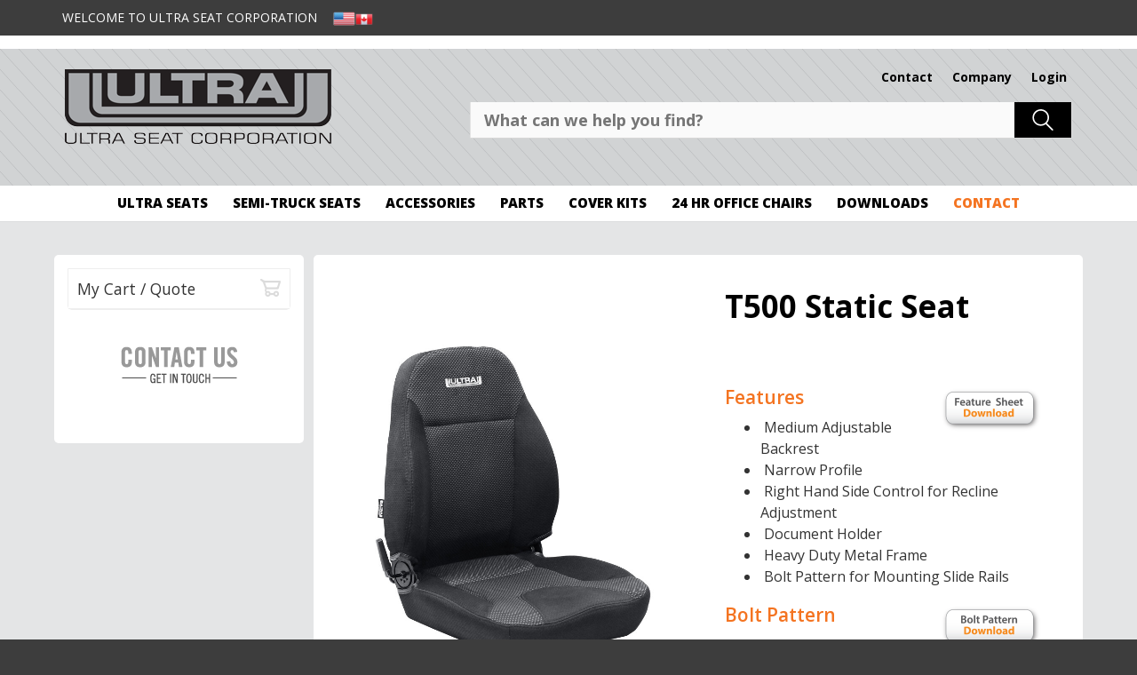

--- FILE ---
content_type: text/html; charset=UTF-8
request_url: https://www.ultraseat.com/t500-static-seat
body_size: 19448
content:
<!DOCTYPE html>
<html lang = "en">
    <head>

        <title>T500 Static Seat</title>
            <meta xmlns:og="http://ogp.me/ns#" property="og:title" content="T500&#x20;Static&#x20;Seat" />
<meta xmlns:og="http://ogp.me/ns#" property="og:url" content="https&#x3A;&#x2F;&#x2F;www.ultraseat.com&#x2F;t500-static-seat" />
<meta xmlns:og="http://ogp.me/ns#" property="og:description" content="T500&#x20;Static&#x20;Seat" />
<meta xmlns:og="http://ogp.me/ns#" property="og:type" content="product" />
<meta xmlns:og="http://ogp.me/ns#" property="og:image" content="https&#x3A;&#x2F;&#x2F;www.ultraseat.com&#x2F;uploads&#x2F;thumbnails&#x2F;T500Cloth1.jpg.b6d724d1.jpg" />
<meta xmlns:og="http://ogp.me/ns#" property="og:image:width" content="600" />
<meta xmlns:og="http://ogp.me/ns#" property="og:image:height" content="314" />
<meta name="twitter:card" content="summary_large_image"></meta>

<meta http-equiv="Content-Type" content="text/html; charset=UTF-8" />
<meta name="keywords" content="" />
<meta name="googlebot" content="noarchive" />
<meta name="viewport" content="width=device-width,initial-scale=1.0" />
<meta http-equiv="X-UA-Compatible" content="IE=edge" />
<meta name="description" content="T500 Static Seat" />
<meta name="robots" content="index, follow" />
<meta name="generator" content="Shoutcms" />
<meta http-equiv="content-language" content="en" />

<link rel="canonical" href="https://www.ultraseat.com/t500-static-seat">

<link rel="image_src" href="https://www.ultraseat.com/uploads/thumbnails/T500Cloth1.jpg.b6d724d1.jpg" />
<link rel="home" title="Home" href="/" />



<link rel="stylesheet" href="/shout/web/v6.47.6.R20250717/lib/com.github.necolas/normalize.css" data-eqcss-read="true" />
<link rel="stylesheet" href="https://assets-web9.shoutcms.net/cdn/ajax/lib/fontawesome/6.4.0/css/all.min.css" data-eqcss-read="true" />
<link rel="stylesheet" href="https://assets-web9.shoutcms.net/cdn/ajax/lib/fontawesome/6.4.0/css/v4-shims.min.css" data-eqcss-read="true" />
<link rel="stylesheet" href="https://fonts.googleapis.com/icon?family=Material+Icons" data-eqcss-read="true" />
<link rel="stylesheet" href="/shout/web/v6.47.6.R20250717/node_modules/jquery-ui-dist/jquery-ui.structure.min.css" data-eqcss-read="true" />
<link rel="stylesheet" href="/shout/web/v6.47.6.R20250717/lib/com.shoutcms/jquery-ui/shoutgreysquare/jquery-ui.theme.min.css" data-eqcss-read="true" />
<link rel="stylesheet" href="/shout/web/v6.47.6.R20250717/lib/com.shoutcms/jquery-ui/shoutgreysquare/jquery-ui.shout.css" data-eqcss-read="true" />
<link rel="stylesheet" href="/shout/web/v6.47.6.R20250717/shout/resources/css/sitefront.css" data-eqcss-read="true" />
<link rel="stylesheet" href="/shout/web/v6.47.6.R20250717/lib/jquery/vendors/galleria/galleria-1.5.7/themes/shoutcmsminiml/galleria.shoutcmsminiml.min.css" data-eqcss-read="true" />
<link rel="stylesheet" href="/shout/web/v6.47.6.R20250717/shout/resources/css/shout-sitefront-notification.css" data-eqcss-read="true" />
<link rel="stylesheet" type="text/css" href="https://assets-web9.shoutcms.net/data/templates/skins/savagedragon/skin/modules/resources/components/bootstrap-3.1.1/live/css/bootstrap.min.css" data-eqcss-read="true" />
<link rel="stylesheet" type="text/css" href="https://assets-web9.shoutcms.net/data/templates/skins/savagedragon/skin/modules/resources/css/responsive.min.css?v=1753911061" data-eqcss-read="true" />
<link rel="stylesheet" type="text/css" data-origin="theme" href="https://assets-web9.shoutcms.net/data/templates/themes/savagedragon/install/theme/resources/cssc/theme.css?v=1753911061" data-eqcss-read="true" />
<link rel="stylesheet" href="/data/feature/live/d41d8cd98f00b204e9800998ecf8427e-19691231T170000/resources/css/feature.min.css" data-eqcss-read="true" />
<link rel="stylesheet" href="/data/design/live/20251202T085830/resources/css/override.min.css" data-eqcss-read="true" />
<link rel="stylesheet" href="/data/cache/content-snippet/20250730T153101/combined_snippet.min.css" data-eqcss-read="true" />

<style type="text/css" data-eqcss-read="true" >


abbr.sui-abbr-tooltip
{
    border-bottom: 1px dotted;
    text-decoration: underline dotted;
    pointer-events: auto;
}



.product_options__input--hidden
{
    display: none;
    background-color: silver;
    opacity: 0.60;
}

.product_options__subfield_label_container
{
    width: 25px;
    display: inline-block;
}
.product_options__subfield_input_container
{
    width: calc(100% - 25px);
    display: inline-block;
}
.product_option-readonly_text input {
    border: transparent;
}
.product_option-readonly_text input:focus {
    outline: transparent;
}


.add_to_cart-form select.add_to_cart-options,
.add_to_cart-form select.add_to_cart-configuration
{
    display: none;
}
.buttons[name="add_to_cart"] {vertical-align: middle;}

input.add_to_cart-qty--spinner::-webkit-outer-spin-button,
input.add_to_cart-qty--spinner::-webkit-inner-spin-button {
    /* display: none; <- Crashes Chrome on hover */
    -webkit-appearance: none;
    margin: 0; /* <-- Apparently some margin are still there even though it's hidden */
}

input.add_to_cart-qty--spinner[type=number] {
    -moz-appearance:textfield; /* Firefox */
}

.product-add-mirror {
    display: inline-block;
    margin: 0;
    margin-left: 20px;
}

.product-add-mirror span.ui-spinner.ui-widget.ui-widget-content {
    display: inline-block;
    margin: 0;
}


#shout-gallery-530  .galleria-container
{
   max-height: 1200px;
}

</style>

<!-- Global site tag (gtag.js) - Google Analytics -->
<script async src="https://www.googletagmanager.com/gtag/js?id=G-74DZ2TMWKW"></script>
<script>
  window.dataLayer = window.dataLayer || [];
  function gtag(){dataLayer.push(arguments);}

  gtag('js', new Date());
  gtag('config', 'G-74DZ2TMWKW');

</script>
<script class="sui-scripts--data_layers" type="text/javascript">
//<![CDATA[
window.dataLayer = window.dataLayer || [];
  window.dataLayer = window.dataLayer || [];
// ]]>
</script>
<script src="/shout/web/v6.47.6.R20250717/node_modules/systemjs/dist/system.js" type="text/javascript"></script>
<script src="/shout/web/v6.47.6.R20250717/node_modules/jquery/dist/jquery.min.js" type="text/javascript"></script>
<script src="/shout/web/v6.47.6.R20250717/lib/jquery/jquery-noconflict.js" type="text/javascript"></script>
<script src="/shout/web/v6.47.6.R20250717/lib/jquery/jquery-migrate-quiet.js" type="text/javascript"></script>
<script src="/shout/web/v6.47.6.R20250717/node_modules/jquery-migrate/dist/jquery-migrate.min.js" type="text/javascript"></script>
<script src="/shout/web/v6.47.6.R20250717/node_modules/jquery-ui-dist/jquery-ui.min.js" type="text/javascript"></script>
<script src="/shout/web/v6.47.6.R20250717/shout/modules/core/resources/js/shout/jquery.shout.suidialog.js" type="text/javascript"></script>
<script src="/shout/web/v6.47.6.R20250717/node_modules/lodash/lodash.min.js" type="text/javascript"></script>
<script src="/shout/web/v6.47.6.R20250717/lib/jquery/vendors/com.github/gabceb/jquery-browser-plugin/jquery-browser-0.0.7/dist/jquery.browser.js" type="text/javascript"></script>
<script src="/shout/web/v6.47.6.R20250717/node_modules/popper.js/dist/umd/popper.min.js" type="text/javascript"></script>
<script src="/shout/web/v6.47.6.R20250717/node_modules/tippy.js/dist/tippy.iife.min.js" type="text/javascript"></script>
<script src="/shout/web/v6.47.6.R20250717/shout/resources/js/shout.js" type="text/javascript"></script>
<script src="/shout/web/v6.47.6.R20250717/shout/modules/core/resources/js/member.js" type="text/javascript"></script>
<script src="/shout/web/v6.47.6.R20250717/shout/modules/store/resources/js/productoptions.js" type="text/javascript"></script>
<script src="/shout/web/v6.47.6.R20250717/shout/modules/store/resources/js/minicart.js" type="text/javascript"></script>
<script src="/shout/web/v6.47.6.R20250717/shout/modules/store/resources/js/store.js" type="text/javascript"></script>
<script src="/shout/web/v6.47.6.R20250717/shout/modules/store/resources/js/microcart.js" type="text/javascript"></script>
<script src="/shout/web/v6.47.6.R20250717/shout/modules/store/resources/js/productquickview.js" type="text/javascript"></script>
<script src="/shout/web/v6.47.6.R20250717/node_modules/galleria/dist/galleria.min.js" type="text/javascript"></script>
<script src="/shout/web/v6.47.6.R20250717/lib/jquery/vendors/galleria/galleria-1.5.7/themes/shoutcmsminiml/galleria.shoutcmsminiml.min.js" type="text/javascript"></script>
<script src="/shout/web/v6.47.6.R20250717/shout/modules/gallery2/resources/js/shoutcms_galleria_gallery.js" type="text/javascript"></script>
<script src="/shout/web/v6.47.6.R20250717/shout/modules/core/resources/js/common.js" type="text/javascript"></script>
<script src="https://assets-web9.shoutcms.net/data/templates/skins/savagedragon/skin/modules/resources/components/bootstrap-3.1.1/live/js/bootstrap.min.js" type="text/javascript"></script>
<script src="https://assets-web9.shoutcms.net/data/templates/skins/savagedragon/skin/modules/resources/components/bootstrap-3.1.1/live/js/shout-bootstrap.min.js?v=1753911061" type="text/javascript"></script>
<script src="/data/cache/content-snippet/20250730T153101/combined_snippet.min.js" type="text/javascript"></script>
<script class="sui-script sui-script--non_ready" type="text/javascript" defer="defer">
/* <![CDATA[ */

<!-- Google Tag Manager -->
(function(w,d,s,l,i){w[l]=w[l]||[];w[l].push({'gtm.start':
new Date().getTime(),event:'gtm.js'});var f=d.getElementsByTagName(s)[0],
j=d.createElement(s),dl=l!='dataLayer'?'&l='+l:'';j.async=true;j.src=
'https://www.googletagmanager.com/gtm.js?id='+i+dl;f.parentNode.insertBefore(j,f);
})(window,document,'script','dataLayer','GTM-NNHGJMW');
<!-- End Google Tag Manager -->

    // See HTML::configureJS
    Shout.configure({"location":"\/\/www.ultraseat.com\/content.php","action":150,"libroot":"\/shout\/web\/v6.47.6.R20250717","absRoot":"","module":{"admin":{"dialog":{"default_width":"SHOUTCMS_ADMIN_DIALOG_WIDTH"}}}});

    // See HTML::configureJS
    Shout.configure({"module":{"store":{"cart":{"mini":{"cell":"\u0027\u003Ctable cellspacing=\u00220\u0022 cellpadding=\u00220\u0022\u003E\u003Ctr valign = \u0022top\u0022 class=\u0022top\u0022\u003E\u003Ctd class=\u0022top left top-left\u0022\u003E\u003C\/td\u003E\u003Ctd class=\u0022top center top-center\u0022\u003E\u003C\/td\u003E\u003Ctd class=\u0022top right top-right\u0022\u003E\u003C\/td\u003E\u003C\/tr\u003E\u003Ctr valign = \u0022top\u0022 class=\u0022center\u0022\u003E\u003Ctd class=\u0022center left center-left\u0022\u003E\u003C\/td\u003E\u003Ctd class=\u0022center center center-center\u0022\u003E\u003C\/td\u003E\u003Ctd class=\u0022center right center-right\u0022\u003E\u003C\/td\u003E\u003C\/tr\u003E\u003Ctr valign = \u0022top\u0022 class=\u0022bottom\u0022\u003E\u003Ctd class=\u0022bottom left bottom-left\u0022\u003E\u003C\/td\u003E\u003Ctd class=\u0022bottom center bottom-center\u0022\u003E\u003C\/td\u003E\u003Ctd class=\u0022bottom right bottom-right\u0022\u003E\u003C\/td\u003E\u003C\/tr\u003E\u003Ctr valign = \u0022top\u0022 class=\u0022middle\u0022\u003E\u003Ctd class=\u0022middle left middle-left\u0022\u003E\u003Cdiv class=\u0022minicart-image\u0022\u003E\u0027 + pic + \u0027\u003C\/div\u003E\u003C\/td\u003E\u003Ctd class=\u0022middle center middle-center\u0022\u003E\u003Cdiv class=\u0022minicart-productname\u0022\u003E\u0027 + product.title + \u0027\u003C\/div\u003E\u003C\/td\u003E\u003Ctd class=\u0022middle right middle-right\u0022\u003E\u003Cdiv class=\u0022minicart-quantity\u0022\u003E\u0027 + qty + \u0027\u003C\/div\u003E\u003C\/td\u003E\u003C\/tr\u003E\u003C\/table\u003E\u0027","sep":"\u001e","store_mode_checkout":false,"product_option_types":{"browse_product":12,"listbox":3,"checkbox":2,"radio":14,"content":15,"buttonlist":16,"price":10,"quantity":13,"square":101,"circle":102,"rectangle":103,"sphere":202,"cube":201,"rectangular_prism":204,"cylinder":203,"email":21}}}}}});

    // See HTML::configureJS
    Shout.configure({"module":{"store":{"microcart":{"config":{"productCount":0,"prefix":"\u003Cspan class=\u0022sui-microcart-widget__label\u0022\u003ECart\u003C\/span\u003E\u003Cspan class=\u0022sui-microcart-widget__count\u0022\u003E","suffix":"\u003C\/span\u003E"}}}}});

    // See HTML::configureJS
    Shout.configure({"module":{"gallery2":{"galleria":{"galleries":{"530":{"options":{"height":1.5,"imagePan":false,"clicknext":true,"imageCrop":false,"imageMargin":0,"fullscreenCrop":false,"overlayBackground":"#0b0b0b","maxScaleRatio":1,"theme":"shoutcmsminiml","shoutcms":{"levelHeight":{"enabled":true,"height":1200,"offset":120},"clickToggleFullscreen":{"enabled":false}}},"themePath":"\/shout\/web\/v6.47.6.R20250717\/lib\/jquery\/vendors\/galleria\/galleria-1.5.7\/themes\/shoutcmsminiml\/galleria.shoutcmsminiml.min.js"}}}}}});

    // See HTML::configureJS
    Shout.configure({"module":{"core":{"notifications":{"states":{"4":"ui-state-default","0":"ui-state-info","3":"ui-state-error","1":"ui-state-info","2":"ui-state-success"},"icons":{"4":"ui-icon-info","0":"ui-icon-notice","3":"ui-icon-alert","1":"ui-icon-notice","2":"ui-icon-check"},"types":{"4":"info","0":"warning","3":"error","1":"notice","2":"success"}}}}});

(function($){$(document).ready(function(){(function($){"use strict";if($.getScripts){return}
$.getScripts=function(options){var _options,_sync,_async,_response;_options=$.extend({'async':!1,'cache':!0},options);if(typeof _options.urls==='string'){_options.urls=[_options.urls]}
_response=[];_sync=function(){$.ajax({url:_options.urls.shift(),dataType:'script',cache:_options.cache,success:function(){_response.push(arguments);if(_options.urls.length>0){_sync()}else if(typeof options.success==='function'){options.success($.merge([],_response))}}})};_async=function(){_response.push(arguments);if(_response.length===_options.urls.length&&typeof options.success==='function'){options.success($.merge([],_response))}};if(_options.async===!0){for(var i=0;i<_options.urls.length;i++){$.ajax({url:_options.urls[i],dataType:'script',cache:_options.cache,success:_async})}}else{_sync()}}}(jQuery));$.getScripts({urls:['//cdnjs.cloudflare.com/ajax/libs/mobile-detect/1.4.2/mobile-detect.min.js','https://cdnjs.cloudflare.com/ajax/libs/modernizr/2.8.3/modernizr.min.js','https://cdnjs.cloudflare.com/ajax/libs/mobile-detect/1.4.2/mobile-detect-modernizr.js'],cache:!0,async:!1,success:function(response){}});if($('.no-header-footer').length){$('.page-header-wrapper, .page-footer-wrapper').remove()}
$('.reference_label-notice .content-wrapper').text('Click Here to add a name or number to this transaction to find it later in "My Account"');$('label#checkout-shipping_optional-include_shipping-label').text('Click here to add shipping to your quote.');$('#shipTable > tbody > tr > td:nth-child(3) > label').css('opacity','1');$('#shipTable > tbody > tr > td:nth-child(3) > label:contains("Pickup")').addClass('hidden');$(".side-column-left .store-side-cart .relatedProducttitle").text("My Cart / Quote");$("<a href=/company>Company</a>").insertBefore(".altnav-sitemap");$("<a href=/content.php?nid=1528>OEM Inquiry</a>").insertAfter(".altnav-home");$(".top-web").insertBefore(".top-site-bar").css("opacity","1").css("height","40");$(".top-page-bar").insertBefore(".columns-wrapper.section-wrapper");$(".top-site-bar").insertBefore(".header-table td:last-child .box").css("height","auto").css("opacity","1");$(".account-links").insertBefore(".store-links");$(".product-configurable_product .editor-content").insertAfter(".product-configurable_product .nested-columns .product-details > .poll.ratings");$(".search-text").attr('value','');$(".search-text").attr('placeholder','What can we help you find?');if($("body.page").hasClass("with-sidebar")){if($(".editor-content").find("div.filter-box").length>0){$("body").addClass("seat-finder")}}
$(".editor-content .filter-box .filter-actions .filter-actions-apply").attr("value","Find");var target=$(".frontpage .columns-wrapper.section-wrapper.root-section-wrapper");if((!$(".frontpage .medium-feature .content-wrapper>div").hasClass("medium-feature"))&&(!$(".frontpage .small-feature>div").hasClass("layout-grid"))&&(!$(".frontpage .large-feature .content-wrapper>div").hasClass("large-feature"))){target.addClass("foo")}
if((window.location.href.indexOf("contact")>=0)){$("#page-fullwidth").addClass("contact-page")}
if($("body.page").hasClass("with-sidebar")){if($(".page-content-wrapper").find(".list-item-product").length>0){$("body").addClass("custom-layout");$(".custom-layout .page-content-wrapper .main-column-right > div, .custom-layout .page-content-wrapper .main-column-right > figure, .custom-layout .page-content-wrapper .main-column-right > article").wrap("<div class='box-wrap'></div>")
$(".custom-layout .page-content-wrapper .top-page-bar .content-wrapper").wrapInner("<div></div>")}
$('.box-wrap').each(function(){if($(this).find("> .section-wrapper > .content-wrapper >").length<=0){$(this).addClass("empty")}else{$(this).addClass("has-content")}})}
$('.list.section-wrapper').each(function(){if($(this).find("> .content-wrapper >").length<=0){$(this).addClass("empty")}else{$(this).addClass("has-content")}});$('<div class="info-text">Select a shipping method to continue. Delivery dates are estimates; call <a href="tel:18006677328">1-800-667-SEAT</a> to confirm. IMPORTANT: You can update the shipping method later on Quotes.</div>').insertBefore('#checkout-shipping_method > legend');if($('.seat_search_form').length){initSearch()}
var adapter_plate_option_title='Universal Mounting Plates';var z_bar_option_title='Universal Mounting Brackets';console.log(location.hash);if(location.hash.indexOf('select_adapter_plate')!==-1){selectProductOption($('.product-options'),adapter_plate_option_title)}
if(location.hash.indexOf('select_z_bar')!==-1){selectProductOption($('.product-options'),z_bar_option_title)}
function initSearch(){var $form=$('.seat_search_form');var $equipment_type=$form.children('[name="equipment_type"]');var $manufacturer=$form.children('[name="manufacturer"]');var $model_number=$form.children('[name="model_number"]');var $seat_type=$form.children('[name="seat_type"]');var $back_profile=$form.children('[name="back_profile"]');var $reset=$form.find('[name="reset"]');var $result=$('.seat_search_result');var $container=$('.side-column-left');var $filter=$('.list.list-unified_list-filter');var $list=$('.list.list-unified_list-items');var list_inner='> .content-wrapper > .list';var search_url='/seat_search/seat_search.php';var filter_item_id='filter-12459-12464-2-2';var $filter_reset=$('.filter-actions .filter-actions-reset');var messages_class='seat_search_messages';$filter.hide();$form.parent().detach().prependTo($container).show();$reset.attr('name',$filter_reset.attr('name'));getOptions(null,$equipment_type);$equipment_type.change(function(){clearOptions($manufacturer);clearOptions($model_number);clearOptions($seat_type);clearOptions($back_profile);getOptions($equipment_type,$manufacturer)});$manufacturer.change(function(){clearOptions($model_number);clearOptions($seat_type);clearOptions($back_profile);getOptions($manufacturer,$model_number)});$model_number.change(function(){clearOptions($seat_type);clearOptions($back_profile);getOptions($model_number,$seat_type)});$seat_type.change(function(){clearOptions($back_profile);applySearch($seat_type);getOptions($seat_type,$back_profile)});$back_profile.change(function(){applySearch($back_profile)});$reset.on('click',function(){$equipment_type.val('');$manufacturer.val('');$model_number.val('');$seat_type.val('');$back_profile.val('')});function getOptions($source,$target){if($source&&!$source.val()){return}
$target.val('').prop('disabled',!0);$.post(search_url,$form.serialize(),function(result){$target.find('option').not('.default').remove();result=result.options[$target.attr('name')];if(result instanceof Array){var options=$.map(result,function(v){return'<option value="'+v+'">'+v+'</option>'});$target.append(options.join(''))}
$target.prop('disabled',!1)},'json')}
function clearOptions($target){$target.find('option').not('.default').remove();$target.val('')}
function applySearch($target){if(!$target.val()){return}
$result.text('Loading...');$('.'+messages_class).css('opacity','0.2');$.post(search_url,$form.serialize(),function(result){var $filter_item=$('#'+filter_item_id);$filter_item.val('');console.log(result);var messages_content='';var first=!0;$.each(result.messages,function(key,value){if(!first){messages_content+='<hr/>'}else{first=!1}
messages_content+='<div class="seat_search_message">'+value+'</div>'});for(var i=0;i<result.results.length;i++){var subresults=result.results[i]['Seat Model Number'].split(',');console.log(subresults);for(var j=0;j<subresults.length;j++){var pattern='^'+subresults[j].trim()+'( )?(.[0-9]+.)?$';var regexp=new RegExp(pattern,'g');$filter_item.children('option').each(function(){var $option=$(this);if(regexp.test($option.text())){console.log('matched: '+$option.text());$option.prop('selected',!0)}})}}
var callbacks={'done_start':function(){console.log('start callback fired');$result.text('')},'done_end':function(){console.log('end callback fired');console.log('updating messages...');if(!$('.'+messages_class).length){console.log('adding messages div...');$('<div>').addClass(messages_class).prependTo($list.find(list_inner))}
$('.'+messages_class).html(messages_content).css('opacity','1');if(result.messages.adapter_plate||result.messages.z_bar){console.log('attaching to dialog event...');jQuery(document.body).on('dialogopen','.ui-dialog',function(event,ui){if(result.messages.adapter_plate){selectProductOption($(event.target),adapter_plate_option_title)}
if(result.messages.z_bar){selectProductOption($(event.target),z_bar_option_title)}});console.log('updating product links...');$('.list-item-datum-title > a, .list-item-datum-image > a').each(function(){var $link=$(this);if(result.messages.adapter_plate){$link.prop('href',$link.prop('href')+'#select_adapter_plate')}
if(result.messages.z_bar){$link.prop('href',$link.prop('href')+'#select_z_bar')}})}}};if(typeof Shout.configuration.module.list.filter_reload==='function'){console.log('old reload');Shout.configuration.module.list.url_filter='/'+Shout.configuration.module.list.url_filter;Shout.configuration.module.list.filter_reload(null,callbacks)}else{console.log('new reload');Shout.configuration.module.list.list_url='/'+Shout.configuration.module.list.list_url;Shout.configuration.module.list.list_reload(null,callbacks)}},'json')}}
function selectProductOption($target,title){console.log('finding option: '+title+'...');var $option=$target.find('.category-product-title:contains('+title+')');if($option.length){console.log('found, checking input');$option.parents('.product_browse-product').find('input[type=radio]').prop('checked',!0)}}
$('#checkout-button-continue_quote .sui-sf-button-text').text('REVIEW QUOTE');$('#checkout-button-complete_quote .sui-sf-button-text').text('SAVE QUOTE NOW')})})(jQuery);(function(){const hideOnPaths=["/260mm-10-24-slide-rail-handle-angled","/280mm-11-slide-rail-handle-angle","/330mm-13-slide-rail-handle-angled",];const current=window.location.pathname.replace(/\/+$/,'');if(!hideOnPaths.includes(current))return;const selector='.buttons';function hideAll(){const nodes=document.querySelectorAll(selector);nodes.forEach(n=>{n.style.display='none'});return nodes.length}
hideAll();const obs=new MutationObserver(()=>{const found=hideAll();if(found>0){setTimeout(()=>obs.disconnect(),3000)}});obs.observe(document.documentElement||document.body,{childList:!0,subtree:!0});setTimeout(()=>{try{obs.disconnect()}catch(e){}},12000)})();(function(){const debug=!0;const pageList=["/260mm-10-24-slide-rail-handle-angled","/280mm-11-slide-rail-handle-angled","/330mm-13-slide-rail-handle-angled","/reinforced-double-locking-slide-rails-no-handle"];const defaultMessage="Please contact us for more information.";const perPathMessages={"/260mm-10-24-slide-rail-handle-angled":"Please contact us for more information.","/280mm-11-slide-rail-handle-angled":"Please contact us for more information."};const currentPath=window.location.pathname.replace(/\/+$/,"");const currentHref=window.location.href;function matchEntry(entry){if(typeof entry==="string")return entry===currentPath;if(entry&&entry.contains)return currentHref.indexOf(entry.contains)!==-1;if(entry&&entry.regex)return entry.regex.test?entry.regex.test(currentPath):!1;return!1}
const matched=pageList.some(matchEntry);if(!matched){if(debug)console.info("[AddMessage] no page match for",currentHref);return}
const messageText=perPathMessages[currentPath]||defaultMessage;const insertAfterSelectors=['h1.content_meta__title','h1','.content_meta__title','.product-name h1','.page-title','.product_title','.content h1','.entry-title'];const markerClass='custom-contact-message';function createMessageEl(text){const el=document.createElement('div');el.className=markerClass;el.textContent=text;el.style.cssText=`
      display:block;
      background-color: rgba(244, 116, 33, 0.5);
    border: 1px solid #000000;
    padding: 10px 15px;
    color: #000000;
    font-weight: bold;
    margin-top: 10px;
    border-radius: 4px;
    font-size: 1.25rem;
    margin-bottom: 10px;
    `;return el}
function tryInsertAfter(referenceEl){if(!referenceEl)return!1;if(document.querySelector('.'+markerClass)){if(debug)console.info('[AddMessage] message already present.');return!0}
try{const msg=createMessageEl(messageText);referenceEl.insertAdjacentElement('afterend',msg);if(debug)console.info('[AddMessage] inserted after',referenceEl);return!0}catch(e){if(debug)console.warn('[AddMessage] insert failed',e);return!1}}
for(const sel of insertAfterSelectors){const ref=document.querySelector(sel);if(ref){if(tryInsertAfter(ref))return}}
if(debug)console.info('[AddMessage] waiting for target element(s)...');const observer=new MutationObserver((mutations,obs)=>{for(const sel of insertAfterSelectors){const ref=document.querySelector(sel);if(ref){if(tryInsertAfter(ref)){obs.disconnect();if(debug)console.info('[AddMessage] done — observer disconnected.');return}}}});observer.observe(document.documentElement||document.body,{childList:!0,subtree:!0});setTimeout(()=>{try{observer.disconnect();if(debug)console.info('[AddMessage] observer timed out.')}catch(e){}},20000)})();(function(){const targetIdentifiers=['/260mm-10-24-slide-rail-handle-angled','260mm Slide Rail Handle','/280mm-11-slide-rail-handle-angle','280mm Slide Rail Handle, Angled','/330mm-13-slide-rail-handle-angled','330mm Slide Rail Handle, Angled','Reinforced Double Locking Slide Rails - No Handle',];const buttonContainerSelectors=['.list-item-datum-add_to_cart','.buttons','.add_to_cart-form','.add-to-cart','.add-to-cart-group','.product-actions'];const possibleTileSelectors=['.list-item','.product-tile','.product-card','.product','.card','li'];const MAX_ANCESTOR_STEPS=6;const POLL_INTERVAL=300;const POLL_TIMEOUT=10000;const OBSERVER_TIMEOUT=20000;const seenTiles=new WeakSet();const removedLog=[];function normalizePath(href){try{const url=new URL(href,window.location.origin);return url.pathname.replace(/\/+$/,'')}catch(e){return null}}
function tileMatches(tile){if(!tile)return!1;const anchors=tile.querySelectorAll('a[href]');for(const a of anchors){const path=normalizePath(a.getAttribute('href'));if(path){for(const id of targetIdentifiers){if(typeof id==='string'&&id.length&&path.includes(id))return!0}}
const href=a.getAttribute('href')||'';for(const id of targetIdentifiers){if(typeof id==='string'&&id.length&&href.includes(id))return!0}}
const titleEl=tile.querySelector('h1,h2,h3,.product-title,.content_meta__title,.product-name');if(titleEl){const text=titleEl.textContent.trim();for(const id of targetIdentifiers){if(text&&id&&text.toLowerCase().includes(String(id).toLowerCase()))return!0}}
const dataAttrs=['data-product','data-id','data-sku'];for(const attr of dataAttrs){const v=tile.getAttribute&&tile.getAttribute(attr);if(v){for(const id of targetIdentifiers){if(String(v).includes(id))return!0}}}
return!1}
function findTileForAnchor(a){for(const sel of possibleTileSelectors){const candidate=a.closest(sel);if(candidate)return candidate}
let node=a.parentElement;let steps=0;while(node&&steps<MAX_ANCESTOR_STEPS){if(node.querySelector&&(node.querySelector('img')&&node.querySelector('h1,h2,h3,.product-title,.product-name')))return node;node=node.parentElement;steps++}
return null}
function removeButtonsInTile(tile){if(!tile||seenTiles.has(tile))return 0;let removed=0;for(const sel of buttonContainerSelectors){tile.querySelectorAll(sel).forEach(node=>{const container=node.closest('.list-item-datum-add_to_cart')||node.closest(sel)||node;if(container&&container.remove){container.remove();removed++;removedLog.push({tile,selector:sel,removedNode:container})}})}
seenTiles.add(tile);return removed}
function processTiles(){let total=0;const candidateTiles=new Set();for(const sel of possibleTileSelectors){document.querySelectorAll(sel).forEach(t=>candidateTiles.add(t))}
document.querySelectorAll('a[href]').forEach(a=>{const p=a.closest&&a.closest('div,li,article,section');if(p)candidateTiles.add(p)});candidateTiles.forEach(tile=>{if(tileMatches(tile)){total+=removeButtonsInTile(tile)}});document.querySelectorAll('a[href]').forEach(a=>{const path=normalizePath(a.getAttribute('href'))||a.getAttribute('href')||'';for(const id of targetIdentifiers){if(path.includes(id)||(a.getAttribute('href')||'').includes(id)||(a.textContent||'').toLowerCase().includes(String(id).toLowerCase())){const tile=findTileForAnchor(a)||a.closest('div,li,article,section');if(tile)total+=removeButtonsInTile(tile)}}});if(total>0){console.log('[removeButtons] removed',total,'button containers for targets:',targetIdentifiers)}else{console.log('[removeButtons] no matches found this pass. Targets:',targetIdentifiers)}
return total}
processTiles();const observer=new MutationObserver(()=>{processTiles()});observer.observe(document.documentElement||document.body,{childList:!0,subtree:!0});const start=Date.now();const poll=setInterval(()=>{if(processTiles()){clearInterval(poll);try{observer.disconnect()}catch(e){}}else if(Date.now()-start>POLL_TIMEOUT){clearInterval(poll);console.log('[removeButtons] poll timed out without matches.')}},POLL_INTERVAL);setTimeout(()=>{try{observer.disconnect()}catch(e){}},OBSERVER_TIMEOUT);window.__removeButtonsForSpecificItems_debug={processTiles,targetIdentifiers,buttonContainerSelectors,possibleTileSelectors,findTileForAnchor,removedLog}})()
/* ]]> */
</script>

<!--[if lte IE 6]>
            <script src = "https://assets-web9.shoutcms.net/data/templates/skins/savagedragon/skin/modules/resources/js/supersleight-min.js" type = "text/javascript" ></script>
            <![endif]-->
        <!--[if lte IE 8]>
            <script src = "https://assets-web9.shoutcms.net/data/templates/skins/savagedragon/skin/modules/resources/components/respond-1.1.0/respond.min.js" type = "text/javascript" ></script>
           <![endif]-->
        <!--[if lte IE 9]>
            <script src = "https://assets-web9.shoutcms.net/data/templates/skins/savagedragon/skin/modules/resources/components/html5shiv-3.7.0/dist/html5shiv.js" type = "text/javascript" ></script>
            <![endif]-->


</head>

    <body id="product-configurable_product" class="body product product-configurable_product responsive with-sidebar" data-nav--hid = "E75dzjMwKNbmqW1V" data-nav--oid = "523315003">
<!-- Google Tag Manager (noscript) -->
<noscript><iframe src="https://www.googletagmanager.com/ns.html?id=GTM-NNHGJMW"
height="21" width="21" class="gtm-iframe"></iframe></noscript>
<style type="text/css">.gtm-iframe{display:none;visibility:hidden;height:0;width:0;}</style>
<!-- End Google Tag Manager (noscript) -->
<div class="sui-sf-notifications">
</div>
        <div class="page-wrapper">
            <header class="page-header-wrapper">
                <div class="top-of-website section-wrapper root-section-wrapper">
                    <div class="content-wrapper">
                        
                    </div>
                </div>
                <div class="top-site-bar section-wrapper root-section-wrapper">
                    <div class="quick-nav content-wrapper">
                        <div class="site-top-bar">
                            
                        </div>
                        <div class="nav-links">
                            <span class="general-links">
                                <a href="/" class="altnav-home">Home</a>
                                <a href="/contact" class="altnav-contact">Contact</a>
                                <a href="/content.php?action=sitemap" class="altnav-sitemap">Sitemap</a>
                            </span>
                            <span class="account-links">
                                <span class="my-account">
                                    
                                </span>
                                <span class="login-logout">
                                    
                                    <a href="/my-account/" loggedin="Array" class="myAccountLogin">login</a>
                                </span>
                            </span>
                            <span class="list-links">
                                <span class="list-microcompare-list">
                                    
                                </span>
                            </span>
                            <span class="store-links">
                                <span class="cart-product-count">
                                    <a href="/content.php?module=store&mode=3" rel="nofollow"></a>
                                </span>
                                <span class="cart-checkout">
                                    <a href="/content.php?module=store&mode=3" rel="nofollow">Checkout</a>
                                </span>
                                <span class="store-microcart">
                                    <a id="microcart-0" class="microcart" href="/content.php?module=store&amp;mode=3"></a>
                                </span>
                            </span>
                        </div>
                        <div class="quick-search site-search">
                            <form name="searchform" method="GET" action="/content.php"><input type="hidden" name="action" value="search"/>
<input id="querystring" name="search" type="search" autocapitalize="off" autocomplete="" autocorrect="off" spellcheck="false" value=""  placeholder="Search" class="search-text" onfocus="this.select();" /><input type = "submit" value = "" class = "search-button" /></form>
                        </div>
                    </div>
                </div>
                <div class="top-site-header section-wrapper root-section-wrapper">
                    <div class="content-wrapper">
                                
                                
                        <div class="site-header section-wrapper sub-section-wrapper">
                            <div class="content-wrapper">
            <div class="top-web">
<div class="content-wrapper">WELCOME TO ULTRA SEAT CORPORATION&nbsp;
<div class="country-wrap" style="display: inline-block;"><img style="width: 25px;" src="/uploads/design/resources/images/usa-flag.png"><a title="Go to the Canadian Site" href="//www.ultraseat.com?country=CA&amp;regioncheck=t"><img style="width: 20px;" title="CANADIAN ULTRA SEAT CORPORATION" src="/uploads/design/resources/images/canada-flag.png"></a></div>
</div>
</div>
<table class="inner-responsive header-table" style="width: 100%; border-collapse: collapse; border-width: 0px;" border="0" summary="" cellspacing="0" cellpadding="3">
<tbody>
<tr valign="top">
<td style="width: 40%;">
<div class="logo"><a title="" href="/"><img style="border-width: 0px;" title="" src="/uploads/files/Header/logo.png" alt="" width="300" height="84"></a></div>
</td>
<td style="width: 60%;">
<div class="box"><br></div>
<br></td>
</tr>
</tbody>
</table>
<p>
<script type="application/ld+json">
/* Code for Google Social Profiles */
{
"@context": "http://schema.org",
"@type": "Organization",
"name": "Ultra Seat Corporation",
"url": "http://www.ultraseat.com",
"sameAs": ["https://www.facebook.com/Ultra-Seat-Corporation-168277959899334/", "https://twitter.com/UltraSeat1", "https://ca.linkedin.com/company/ultra-seat-corporation"]
}
</script>
</p>
<!-- Global site tag (gtag.js) - AdWords: 818705676 -->
<p>
<script src="https://www.googletagmanager.com/gtag/js?id=AW-818705676" async=""></script>
<script>
window.dataLayer = window.dataLayer || [];
function gtag(){dataLayer.push(arguments);}
gtag('js', new Date());

gtag('config', 'AW-818705676');
</script>
</p>
<!-- Mailchimp -->
<p><br></p>
<p>
<script>!function(c,h,i,m,p){m=c.createElement(h),p=c.getElementsByTagName(h)[0],m.async=1,m.src=i,p.parentNode.insertBefore(m,p)}(document,"script","https://chimpstatic.com/mcjs-connected/js/users/dfe163e49db54ec73752d5ac3/6dcfe013ed4bba0e23bd4c574.js");</script>
</p>
                            </div>
                        </div>
            
                                
                        <nav class="primary-nav section-wrapper sub-section-wrapper">
                            <div class="content-wrapper">
            <div class = "navbar navbar-default navigation-first">
<div class="navbar-header">
<a class="btn btn-default navbar-btn navbar-toggle" data-toggle="collapse" data-target=".navbar-collapse">
<span class="icon-bar"></span>
<span class="icon-bar"></span>
<span class="icon-bar"></span>
</a>
<a class="navbar-brand" href="/">Ultra Seat Corporation</a>
</div>
<div class="navbar-collapse collapse">
<ul class="nav navbar-nav">
<li class=" current active">
<a href="/home"><strong>Home</strong></a>
</li>
<li class="dropdown">
<a href="/ultra-seats" class="dropdown-toggle" data-toggle="dropdown">Ultra Seats<b class="caret"></b></a>
<ul class="dropdown-menu">
<li>
<a href="/ultra-seats">Ultra Seats</a>
</li>
<li>
<a href="/all-seats">All Seats</a>
</li>
<li>
<a href="/air-seats">Air Seats</a>
</li>
<li>
<a href="/harness-seats">Harness Seats</a>
</li>
<li>
<a href="/mechanical-seats">Mechanical Seats</a>
</li>
<li>
<a href="/pedestal-seats">Pedestal Seats</a>
</li>
<li>
<a href="/pod-seats">Pod Seats</a>
</li>
<li>
<a href="/static-seats">Static Seats</a>
</li>
<li>
<a href="/e-series">E Series</a>
</li>
<li>
<a href="/f-series">F Series</a>
</li>
<li>
<a href="/j-series">J Series</a>
</li>
<li>
<a href="/m-series">M Series</a>
</li>
<li>
<a href="/p-series">P Series</a>
</li>
<li>
<a href="/t-series">T Series</a>
</li>
<li>
<a href="/v-series">V Series</a>
</li>
</ul>

</li>
<li class="dropdown">
<a href="/semi-truck-seats" class="dropdown-toggle" data-toggle="dropdown">Semi-Truck Seats<b class="caret"></b></a>
<ul class="dropdown-menu">
<li>
<a href="/semi-truck-seats">Semi-Truck Seats</a>
</li>
<li class="dropdown-submenu">
<a href="/direct-air-convoy-semi-truck-seats" class="dropdown-toggle" data-toggle="dropdown">Direct Air Convoy Semi-Truck Seats</a>
<ul class="dropdown-menu">
<li>
<a href="/direct-air-convoy-semi-truck-seats">Direct Air Convoy Semi-Truck Seats</a>
</li>
<li>
<a href="/convoy-i-direct-air">Convoy I Direct Air</a>
</li>
<li>
<a href="/convoy-ii-direct-air">Convoy II Direct Air</a>
</li>
<li>
<a href="/convoy-iii-direct-air">Convoy III Direct Air</a>
</li>
</ul>

</li>
<li class="dropdown-submenu">
<a href="/12-volt-compressor-convoy-semi-truck-seats" class="dropdown-toggle" data-toggle="dropdown">12 Volt Compressor Convoy Semi-Truck Seats</a>
<ul class="dropdown-menu">
<li>
<a href="/12-volt-compressor-convoy-semi-truck-seats">12 Volt Compressor Convoy Semi-Truck Seats</a>
</li>
<li>
<a href="/convoy-i-12-volt">Convoy I 12 Volt</a>
</li>
<li>
<a href="/convoy-ii-12-volt">Convoy II 12 Volt</a>
</li>
<li>
<a href="/convoy-iii-12-volt">Convoy III 12 Volt</a>
</li>
</ul>

</li>
<li>
<a href="/hino-seats">Hino Seats</a>
</li>
</ul>

</li>
<li class="dropdown">
<a href="/all-accessories" class="dropdown-toggle" data-toggle="dropdown">Accessories<b class="caret"></b></a>
<ul class="dropdown-menu">
<li>
<a href="/all-accessories">Accessories</a>
</li>
<li>
<a href="/air-lumbar">Air Lumbar</a>
</li>
<li class="dropdown-submenu">
<a href="/armrests" class="dropdown-toggle" data-toggle="dropdown">Armrests</a>
<ul class="dropdown-menu">
<li>
<a href="/armrests">Armrests</a>
</li>
<li>
<a href="/armrest-covers">Armrest Covers</a>
</li>
<li>
<a href="/convoy-armrests">Convoy Armrests</a>
</li>
<li>
<a href="/j5-j7-j8-series-armrests">J5, J7 & J8 Series Armrests</a>
</li>
<li>
<a href="/j9-series-armrests">J9 Series Armrests</a>
</li>
<li>
<a href="/t-series-armrests">T Series Armrests</a>
</li>
<li>
<a href="/m4-series-armrests">M4 Series Armrests</a>
</li>
<li>
<a href="/v-series-armrests">V Series Armrests</a>
</li>
</ul>

</li>
<li>
<a href="/double-dampers">Double Dampers</a>
</li>
<li class="dropdown-submenu">
<a href="/headrests" class="dropdown-toggle" data-toggle="dropdown">Headrests</a>
<ul class="dropdown-menu">
<li>
<a href="/headrests">Headrests</a>
</li>
<li>
<a href="/j5-j7-series-headrests">J5 & J7 Series Headrests</a>
</li>
<li>
<a href="/j9-series-headrests">J9 Series Headrests</a>
</li>
<li>
<a href="/t5-t7-series-headrests">T5 & T7 Series Headrests</a>
</li>
<li>
<a href="/m4-series-headrests">M4 Series Headrests</a>
</li>
<li>
<a href="/t8-series-headrests">T8 Series Headrests</a>
</li>
<li>
<a href="/v8-series-headrests">V8 Series Headrests</a>
</li>
</ul>

</li>
<li>
<a href="/heater-kits">Heater Kits</a>
</li>
<li>
<a href="/mounting-options">Mounting Options</a>
</li>
<li>
<a href="/operator-presence-switches">Operator Presence Switches</a>
</li>
<li>
<a href="/pedestals">Pedestals</a>
</li>
<li>
<a href="/seat-bases">Seat Bases</a>
</li>
<li class="dropdown-submenu">
<a href="/seat-belts" class="dropdown-toggle" data-toggle="dropdown">Seat Belts</a>
<ul class="dropdown-menu">
<li>
<a href="/seat-belts">Seat Belts</a>
</li>
<li>
<a href="/2-inch-seat-belts">2 inch Seat Belts</a>
</li>
<li>
<a href="/3-inch-seat-belts">3 inch Seat Belts</a>
</li>
<li>
<a href="/3-point-seat-belts">3 Point Seat Belts</a>
</li>
<li>
<a href="/4-point-seat-belts">4 Point Seat Belts</a>
</li>
</ul>

</li>
<li class="dropdown-submenu">
<a href="/suspensions" class="dropdown-toggle" data-toggle="dropdown">Suspensions</a>
<ul class="dropdown-menu">
<li>
<a href="/suspensions">Suspensions</a>
</li>
<li>
<a href="/s025-air-suspensions">S025 Air Suspensions</a>
</li>
<li>
<a href="/s076-air-suspensions">S076 Air Suspensions</a>
</li>
<li>
<a href="/s078-air-suspensions">S078 Air Suspensions</a>
</li>
<li>
<a href="/s022-mechanical-suspensions">S022 Mechanical Suspensions</a>
</li>
<li>
<a href="/s032-mechanical-suspensions">S032 Mechanical Suspensions</a>
</li>
<li>
<a href="/s073-mechanical-suspensions">S073 Mechanical Suspensions</a>
</li>
</ul>

</li>
<li>
<a href="/tethers">Tethers</a>
</li>
<li>
<a href="/turntables">Turntables</a>
</li>
</ul>

</li>
<li class="dropdown">
<a href="/all-parts" class="dropdown-toggle" data-toggle="dropdown">Parts<b class="caret"></b></a>
<ul class="dropdown-menu">
<li>
<a href="/all-parts">Parts</a>
</li>
<li>
<a href="/air-compressors">Air Compressors</a>
</li>
<li>
<a href="/air-lumbar-parts">Air Lumbar Parts</a>
</li>
<li>
<a href="/air-valve">Air Valve</a>
</li>
<li>
<a href="/replacement-covers-for-backs">Replacement Covers for Backs</a>
</li>
<li>
<a href="/back-replacement-covers-with-foams">Back Replacement Covers with Foams</a>
</li>
<li>
<a href="/replacement-foams-for-backs">Replacement Foams for Backs</a>
</li>
<li>
<a href="/dampers">Dampers</a>
</li>
<li>
<a href="/replacement-covers-for-seats">Replacement Covers for Seats</a>
</li>
<li>
<a href="/seat-replacement-covers-with-foams">Seat Replacement Covers with Foams</a>
</li>
<li>
<a href="/replacement-foams-for-seats">Replacement Foams for Seats</a>
</li>
<li>
<a href="/slide-rail">Slide Rails</a>
</li>
<li>
<a href="/slide-rail-handles">Slide Rail Handles</a>
</li>
</ul>

</li>
<li class="dropdown">
<a href="/cover-kits" class="dropdown-toggle" data-toggle="dropdown">Cover Kits<b class="caret"></b></a>
<ul class="dropdown-menu">
<li>
<a href="/cover-kits">Cover Kits</a>
</li>
<li>
<a href="/high-back-cover-kits-for-equipment-seats">High Back Cover Kits for Equipment Seats</a>
</li>
<li>
<a href="/medium-back-cover-kits-for-equipment-seats">Medium Back Cover Kits for Equipment Seats</a>
</li>
<li>
<a href="/low-back-cover-kits-for-equipment-seats">Low Back Cover Kits for Equipment Seats</a>
</li>
<li>
<a href="/convoy-semi-truck-cover-kits">Convoy Semi-Truck Cover Kits</a>
</li>
<li>
<a href="/universal-semi-truck-cover-kits">Universal Semi-Truck Cover Kits</a>
</li>
<li>
<a href="/3-or-4-point-harness-cover-kits-for-equipment-seats">3 or 4 Point Harness Cover Kits for Equipment Seats</a>
</li>
<li>
<a href="/cover-kit-gallery">Cover Kit Gallery</a>
</li>
</ul>

</li>
<li class="dropdown">
<a href="/24-hr-office-chairs" class="dropdown-toggle" data-toggle="dropdown">24 Hr Office Chairs<b class="caret"></b></a>
<ul class="dropdown-menu">
<li>
<a href="/24-hr-office-chairs">24 Hr Office Chairs</a>
</li>
<li>
<a href="/administrator">Administrator</a>
</li>
<li>
<a href="/commander-ii">Commander II </a>
</li>
<li>
<a href="/drafting">Drafting</a>
</li>
<li>
<a href="/supervisor">Supervisor</a>
</li>
<li class="dropdown-submenu">
<a href="/24-hour-office-chair-parts" class="dropdown-toggle" data-toggle="dropdown">24 Hour Office Chair Parts</a>
<ul class="dropdown-menu">
<li>
<a href="/24-hour-office-chair-parts">24 Hour Office Chair Parts</a>
</li>
<li>
<a href="/24-hour-armrests">Armrests</a>
</li>
<li>
<a href="/replacement-covers">Replacement Covers</a>
</li>
<li>
<a href="/replacement-foams">Replacement Foams</a>
</li>
<li class="dropdown-submenu">
<a href="/24-hour-headrests" class="dropdown-toggle" data-toggle="dropdown">24 Hour Headrests</a>
<ul class="dropdown-menu">
<li>
<a href="/24-hour-headrests">24 Hour Headrests</a>
</li>
<li>
<a href="/administrator-drafting-headrests">Administrator & Drafting Headrests</a>
</li>
<li>
<a href="/commander-headrests">Commander Headrests</a>
</li>
<li>
<a href="/supervisor-headrests">Supervisor Headrests</a>
</li>
</ul>

</li>
<li>
<a href="/mech-s-and-shocks">Mech's and Shocks</a>
</li>
<li>
<a href="/wheels-and-bases">Wheels and Bases</a>
</li>
</ul>

</li>
</ul>

</li>
<li class="dropdown">
<a href="/downloads" class="dropdown-toggle" data-toggle="dropdown">Downloads<b class="caret"></b></a>
<ul class="dropdown-menu">
<li>
<a href="/downloads">Downloads</a>
</li>
<li>
<a href="/installation-guides">Installation Guides</a>
</li>
<li>
<a href="/operational-guides">Operational Guides</a>
</li>
<li>
<a href="/brochures">Brochures</a>
</li>
</ul>

</li>
<li>
<a href="/contact">Contact</a>
</li>
</ul>

</div>
</div>

                            </div>
                        </nav>
            
                    </div>
                </div>
                <div class="site-header-image section-wrapper root-section-wrapper">
                    <div class="content-wrapper">
                        
                    </div>
                </div>
            </header>

            <div class="page-content-wrapper">
                <div class="columns-wrapper section-wrapper root-section-wrapper">
                    <div class="content-wrapper">
                    <div class="content-row">
                        <aside class="side-column-left side-column">
                            <div class="store-side-cart section-wrapper sub-section-wrapper">
                                <div class="content-wrapper">
                                    <div class="store-minicart">
                                        <div><div class="relatedProducttitle">My Cart</div><form action = "/st_addtocart.php" target = "mod_cart" method = "post" id = "updateCart" ><div style = "display:none;" id = "cart_no_products">No products in shopping cart</div><div id = "minicart" style = "display:none;" class = "minicart-cart"><div class = "minicart-product title"></div><div style = "overflow:auto;" id = "minicart_product_list" class = "minicart-products"></div><input type = "hidden" name = "cart_mode" value = "update" /></div></form></div>
                                    </div>
                                    <div class="store-minicart-link">
                                        <a href="/content.php?module=store&mode=3" rel="nofollow">View Cart</a>
                                    </div>
                                    <div class="store-minicart-summary">
                                        <div id = "minicart_summary" class = "minicart-summary"><div id = "minicart_feedback"></div><div id = "minicart_qty_total"></div><div id = "minicart_ship"></div><div id = "minicart_tax"></div><div id = "minicart_product_total" class = "minicart-total "></div><div style = "display:none;" id = "order_buttons" class="mini_cart-actions"><div class="mini_cart-actions-row"><div class="mini_cart-action-col">
<div class="mini_cart-action mini_cart-action-update"><a id="mini_cart-action-update" ><img alt="update" src = "https://assets-web9.shoutcms.net/data/templates/skins/savagedragon/skin/modules/resources/images/store/btn_cart_update_items.png" /></a></div>
</div>
<div class="mini_cart-action-col">

</div>
<div class="mini_cart-action-col">
<div class="mini_cart-action mini_cart-action-checkout"><a id="mini_cart-action-checkout" href="/content.php?module=store&mode=3&action=2"><img alt="checkout" src = "https://assets-web9.shoutcms.net/data/templates/skins/savagedragon/skin/modules/resources/images/store/btn_checkout.png" /></a></div>
</div></div></div></div>
                                    </div>
                                    <div class="store-minicart-footer"></div>
                                </div>
                            </div>

                            <div class="upsell-side-display section-wrapper sub-section-wrapper">
                                <div class="content-wrapper">
                                    
                                </div>
                            </div>

                            <!-- <nav class="sub-nav side-nav section-wrapper sub-section-wrapper">
                                <div class="content-wrapper">
                                    
                                </div>
                            </nav> -->

                            <div class="featured-content side-features">
                                <div class="small-feature section-wrapper sub-section-wrapper relation">
                                    <div class="content-wrapper">
                                        
                                    </div>
                                </div>
                                <div class="list-feature section-wrapper sub-section-wrapper relation">
                                    <div class="content-wrapper">
                                        
                                    </div>
                                </div>
                            </div>

                            <div class="side-banners section-wrapper sub-section-wrapper">
                                <div class="content-wrapper">
                                    <span class = "column_banner_01 banner-zone">
    <span class = "banner-group">
        <a rel="nofollow" href="/banner_track.php?id=22&fresh&zone_id=41" >
<img src = "/uploads/files/images/banners/banner-contact_1.png" border = "0" loading = "lazy" class = "banner-image" />
</a>
    </span>
</span>
                                    
                                    
                                    
                                    
                                </div>
                            </div>

                            <div class="social-widgets">
                                <div class="twitter-widget social-widget section-wrapper sub-section-wrapper">
                                    <div class="content-wrapper">
                                        
                                    </div>
                                </div>
                                <div class="facebook-widget social-widget section-wrapper sub-section-wrapper">
                                    <div class="content-wrapper">
                                        
                                    </div>
                                </div>
                                <div class="facebook-widget social-widget section-wrapper sub-section-wrapper">
                                    <div class="content-wrapper">
                                        
                                    </div>
                                </div>
                            </div>
                        </aside>

                        <section class="main-column-right main-column">
                            <div class="top-page-bar section-wrapper sub-section-wrapper">
                                <div class="content-wrapper">
                                    <span class="breadcrumb-bar">
                                        
                                    </span>
                                    <span class="page-buttons">
                                        <span class="print-this-page">
                                            <a href="javascript:window.print();" class="print-button">Print This Page</a>
                                        </span>
                                        <span class="social-buttons">
                                            <span class="facebook-like-button">
                                                
                                            </span>
                                            <span class="twitter-tweet-button">
                                                
                                            </span>
                                        </span>
                                    </span>
                                </div>
                            </div>

                            <div class="featured-content full-size-features">
                                <figure class="headline-carousel section-wrapper sub-section-wrapper relation">
                                    <div class="content-wrapper">
                                        
                                    </div>
                                </figure>
                            </div>

                            <div class="nested-columns columns-wrapper section-wrapper sub-section-wrapper">
                                <div class="content-wrapper">
                                    <div class="content-row">
                                        <figure class="gallery product-main-column-left product-main-column section-wrapper sub-section-wrapper">
                                            <div class="content-wrapper">
                                                <div id="shout-gallery-530" class="shout-gallery-galleria shout-gallery-galleria-shoutcmsminiml">
                    <a
    href="&#x2F;uploads&#x2F;thumbnails&#x2F;T500Cloth1.jpg.b474865b.jpg"><img
    data-big="&#x2F;uploads&#x2F;thumbnails&#x2F;T500Cloth1.jpg.63d5678b.jpg"
    src="&#x2F;uploads&#x2F;thumbnails&#x2F;T500Cloth1.jpg.693ba4bb.jpg"
    alt="Weight&#x3A;&#x20;21lb&#x20;&#x28;9.5kg&#x29;"    data-title="&lt;p&gt;Weight&#x3A;&#x20;21lb&#x20;&#x28;9.5kg&#x29;&lt;&#x2F;p&gt;&#x0A;"
    data-description=""
    data-id="7160"
    /></a>                    <a
    href="&#x2F;uploads&#x2F;thumbnails&#x2F;T500Cloth2.jpg.605ebe97.jpg"><img
    data-big="&#x2F;uploads&#x2F;thumbnails&#x2F;T500Cloth2.jpg.56efaec1.jpg"
    src="&#x2F;uploads&#x2F;thumbnails&#x2F;T500Cloth2.jpg.6e5921e6.jpg"
    alt="Features&#x20;View"    data-title="&lt;p&gt;Features&#x20;View&lt;&#x2F;p&gt;&#x0A;"
    data-description=""
    data-id="7161"
    /></a>                    <a
    href="&#x2F;uploads&#x2F;thumbnails&#x2F;T500Cloth3.jpg.2cb8a9d3.jpg"><img
    data-big="&#x2F;uploads&#x2F;thumbnails&#x2F;T500Cloth3.jpg.28f25604.jpg"
    src="&#x2F;uploads&#x2F;thumbnails&#x2F;T500Cloth3.jpg.9378a2d2.jpg"
    alt="Front&#x20;View"    data-title="&lt;p&gt;Front&#x20;View&lt;&#x2F;p&gt;&#x0A;"
    data-description=""
    data-id="7162"
    /></a>        
        </div>
                                            </div>
                                        </figure>

                                        <section class="product-details product-main-column-right product-main-column">
                                            <div class="content-header-content section-wrapper sub-section-wrapper">
                                                <div class="content-wrapper">
                                                    <div class="content_meta content_meta content_meta--row">
        <h1 class="content_meta__title">T500 Static Seat</h1>
                                <div class="content_meta__summary"></div>
    </div>

                                                </div>
                                            </div>

                                            <div class="content-header-title section-wrapper sub-section-wrapper">
                                                <div class="content-wrapper">
                                                    
                                                </div>
                                            </div>

                                            <div class="product-title section-wrapper sub-section-wrapper">
                                                <div class="content-wrapper">
                                                    
                                                </div>
                                            </div>
                                            <div class="product-sale section-wrapper sub-section-wrapper">
                                                <div class="content-wrapper">
                                                    <span class="sale-name"></span>
                                                    <span class="sale-start"></span>
                                                    <span class="sale-end"></span>
                                                </div>
                                            </div>
                                            <div class="product-price-display section-wrapper sub-section-wrapper">
                                                <div class="content-wrapper">
                                                    <div class="price-sale"></div>
                                                    <div class="price-regular"><div id="total_display" class = "product-price product-price-adjusted"></div>
</div>
                                                </div>
                                            </div>

                                            <div class="content-header-summary section-wrapper sub-section-wrapper">
                                                <div class="content-wrapper">
                                                    
                                                </div>
                                            </div>

                                            <div class="product-summary section-wrapper sub-section-wrapper">
                                                <div class="content-wrapper">
                                                    
                                                </div>
                                            </div>

                                            <div class="product-codes section-wrapper sub-section-wrapper">
                                                <div class="content-wrapper">
                                                    <span class="product-sku"></span>
                                                    <span class="vendor-code"></span>
                                                    <span class="product-code"></span>
                                                    <span class="manufacturer-code"></span>
                                                </div>
                                            </div>

                                            <div class="section-wrapper sub-section-wrapper">
                                                <div class="content-wrapper">
                                                    
                                                </div>
                                            </div>

                                            <div class="poll ratings section-wrapper sub-section-wrapper">
                                                <div class="content-wrapper">
                                                    
                                                </div>
                                            </div>
                                        </section>
                                    </div>
                                </div>
                            </div>

                            <div class="list-product_variants list section-wrapper sub-section-wrapper">
                                <div class="content-wrapper">
                                    
                                </div>
                            </div>

                            <div class="product-options section-wrapper sub-section-wrapper">
                                <div class="content-wrapper">
                                    <div class = "product_option-fields" data-add_to_cart-key = "696d5abf88af5" data-product--hid = "PGZg6jxGZymoDdEK" data-product--oid = "1875170303" data-set = "1" id = "product_options-696d5abf88af5-1" ><div class = "product_option-field&#x20;product_option-field--browse&#x20;product_option-browse" data-product-field--hid = "87dvo3xV1rzg6E0y" data-product-field--oid = "468148552" ><div class = "productOptionName&#x20;product_option-field__label-container" ><label class = "product_option-field__label" for = "product_options-696d5abf88af5-1-525" >SELECT YOUR SEAT</label></div><div class = "productOptionControl&#x20;product_option-field__control-container" >        <div class="product_browse">
        
        <div class="product_browse-items">            <div class=" product_browse-product" >
                <table cellspacing="0" cellpadding="0">
<tr valign = "top" class="top"><td class="top left top-left"><input type = "radio" checked="checked" class = "product_browse-product-radio" value = "1101" name = "product_options[696d5abf88af5][1][525]" id = "product_options-696d5abf88af5-1-525-492"></td><td class="top center top-center"><div class="product_browse-items-image"><label for="product_options-696d5abf88af5-1-525-492"><div class = "category-product-image category-product-image-ratio23"><img src="/uploads/thumbnails/T500Cloth1_1.jpg.c81c0596.jpg" width="125" height="188" loading="lazy" /></div></label></div></td><td class="top right top-right"><label for="product_options-696d5abf88af5-1-525-492"><div  class = "product-price product-price-adjusted"><span class="product-price">$344.00</span><span class="product-price-suffix"> USD</span></div>
</label><label for="product_options-696d5abf88af5-1-525-492"></label><label for="product_options-696d5abf88af5-1-525-492"></label><label for="product_options-696d5abf88af5-1-525-492"><div class = "category-product-title">T500 Black/Grey Cloth Seat</div></label><label for="product_options-696d5abf88af5-1-525-492"><div class = "category-product-sku">870104</div></label><label for="product_options-696d5abf88af5-1-525-492"><div class = "category-product-vendor_code"></div></label><label for="product_options-696d5abf88af5-1-525-492"><div class = "category-product-product_code"></div></label><label for="product_options-696d5abf88af5-1-525-492"><div class = "category-product-manufacturer_code"></div></label><label for="product_options-696d5abf88af5-1-525-492"><div class = "browse-product-description"><p>Static Seat, Medium Backrest.</p>
</div></label></td></tr>
<tr valign = "top" class="center"><td class="center left center-left"></td><td class="center center center-center"></td><td class="center right center-right"></td></tr>
<tr valign = "top" class="bottom"><td class="bottom left bottom-left"></td><td class="bottom center bottom-center"></td><td class="bottom right bottom-right"></td></tr>
</table>
                <input type="hidden" name="price" value="344" />
            </div>            <div class=" product_browse-product" >
                <table cellspacing="0" cellpadding="0">
<tr valign = "top" class="top"><td class="top left top-left"><input type = "radio"  class = "product_browse-product-radio" value = "1102" name = "product_options[696d5abf88af5][1][525]" id = "product_options-696d5abf88af5-1-525-493"></td><td class="top center top-center"><div class="product_browse-items-image"><label for="product_options-696d5abf88af5-1-525-493"><div class = "category-product-image category-product-image-ratio23"><img src="/uploads/thumbnails/T500vinyl1.jpg.0cab076b.jpg" width="125" height="188" loading="lazy" /></div></label></div></td><td class="top right top-right"><label for="product_options-696d5abf88af5-1-525-493"><div  class = "product-price product-price-adjusted"><span class="product-price">$344.00</span><span class="product-price-suffix"> USD</span></div>
</label><label for="product_options-696d5abf88af5-1-525-493"></label><label for="product_options-696d5abf88af5-1-525-493"></label><label for="product_options-696d5abf88af5-1-525-493"><div class = "category-product-title">T500 Black Vinyl Seat</div></label><label for="product_options-696d5abf88af5-1-525-493"><div class = "category-product-sku">870108</div></label><label for="product_options-696d5abf88af5-1-525-493"><div class = "category-product-vendor_code"></div></label><label for="product_options-696d5abf88af5-1-525-493"><div class = "category-product-product_code"></div></label><label for="product_options-696d5abf88af5-1-525-493"><div class = "category-product-manufacturer_code"></div></label><label for="product_options-696d5abf88af5-1-525-493"><div class = "browse-product-description"><p>Static Seat, Medium Backrest.</p>
</div></label></td></tr>
<tr valign = "top" class="center"><td class="center left center-left"></td><td class="center center center-center"></td><td class="center right center-right"></td></tr>
<tr valign = "top" class="bottom"><td class="bottom left bottom-left"></td><td class="bottom center bottom-center"></td><td class="bottom right bottom-right"></td></tr>
</table>
                <input type="hidden" name="price" value="344" />
            </div>            <div class=" product_browse-product" >
                <table cellspacing="0" cellpadding="0">
<tr valign = "top" class="top"><td class="top left top-left"><input type = "radio" checked="checked" class = "product_browse-product-radio" value = "" name = "product_options[696d5abf88af5][1][525]" id = "product_options-696d5abf88af5-1-525-"></td><td class="top center top-center"></td><td class="top right top-right"><label for="product_options-696d5abf88af5-1-525-"><div  class = "product-price product-price-adjusted"></div>
</label><label for="product_options-696d5abf88af5-1-525-"></label><label for="product_options-696d5abf88af5-1-525-"></label><label for="product_options-696d5abf88af5-1-525-"><div class = "category-product-title">None of the above</div></label><label for="product_options-696d5abf88af5-1-525-"><div class = "category-product-sku"></div></label><label for="product_options-696d5abf88af5-1-525-"><div class = "category-product-vendor_code"></div></label><label for="product_options-696d5abf88af5-1-525-"><div class = "category-product-product_code"></div></label><label for="product_options-696d5abf88af5-1-525-"><div class = "category-product-manufacturer_code"></div></label><label for="product_options-696d5abf88af5-1-525-"><div class = "browse-product-description"><p>This field is optional...</p>
</div></label></td></tr>
<tr valign = "top" class="center"><td class="center left center-left"></td><td class="center center center-center"></td><td class="center right center-right"></td></tr>
<tr valign = "top" class="bottom"><td class="bottom left bottom-left"></td><td class="bottom center bottom-center"></td><td class="bottom right bottom-right"></td></tr>
</table>
                <input type="hidden" name="price" value="" />
            </div>        </div>
        </div></div></div>
<div class = "product_option-field&#x20;product_option-field--browse&#x20;product_option-browse" data-product-field--hid = "R5qWKkz8wELZ8619" data-product-field--oid = "554792643" ><div class = "productOptionName&#x20;product_option-field__label-container" ><label class = "product_option-field__label" for = "product_options-696d5abf88af5-1-526" >SELECT YOUR LEFT ARMREST</label></div><div class = "productOptionControl&#x20;product_option-field__control-container" >        <div class="product_browse">
        
        <div class="product_browse-items">            <div class=" product_browse-product" >
                <table cellspacing="0" cellpadding="0">
<tr valign = "top" class="top"><td class="top left top-left"><input type = "radio" checked="checked" class = "product_browse-product-radio" value = "1103" name = "product_options[696d5abf88af5][1][526]" id = "product_options-696d5abf88af5-1-526-247"></td><td class="top center top-center"><div class="product_browse-items-image"><label for="product_options-696d5abf88af5-1-526-247"><div class = "category-product-image category-product-image-ratio53"><img src="/uploads/thumbnails/87038L.jpg.429a006b.jpg" width="125" height="75" loading="lazy" /></div></label></div></td><td class="top right top-right"><label for="product_options-696d5abf88af5-1-526-247"><div  class = "product-price product-price-adjusted"><span class="product-price">$41.33</span><span class="product-price-suffix"> USD</span></div>
</label><label for="product_options-696d5abf88af5-1-526-247"></label><label for="product_options-696d5abf88af5-1-526-247"></label><label for="product_options-696d5abf88af5-1-526-247"><div class = "category-product-title">2.5 inch Econo Left Armrest</div></label><label for="product_options-696d5abf88af5-1-526-247"><div class = "category-product-sku">87038L</div></label><label for="product_options-696d5abf88af5-1-526-247"><div class = "category-product-vendor_code"></div></label><label for="product_options-696d5abf88af5-1-526-247"><div class = "category-product-product_code"></div></label><label for="product_options-696d5abf88af5-1-526-247"><div class = "category-product-manufacturer_code"></div></label><label for="product_options-696d5abf88af5-1-526-247"><div class = "browse-product-description"><p>Suited For T Series Seat Models</p>
</div></label></td></tr>
<tr valign = "top" class="center"><td class="center left center-left"></td><td class="center center center-center"></td><td class="center right center-right"></td></tr>
<tr valign = "top" class="bottom"><td class="bottom left bottom-left"></td><td class="bottom center bottom-center"></td><td class="bottom right bottom-right"></td></tr>
</table>
                <input type="hidden" name="price" value="41.33" />
            </div>            <div class=" product_browse-product" >
                <table cellspacing="0" cellpadding="0">
<tr valign = "top" class="top"><td class="top left top-left"><input type = "radio" checked="checked" class = "product_browse-product-radio" value = "" name = "product_options[696d5abf88af5][1][526]" id = "product_options-696d5abf88af5-1-526-"></td><td class="top center top-center"></td><td class="top right top-right"><label for="product_options-696d5abf88af5-1-526-"><div  class = "product-price product-price-adjusted"></div>
</label><label for="product_options-696d5abf88af5-1-526-"></label><label for="product_options-696d5abf88af5-1-526-"></label><label for="product_options-696d5abf88af5-1-526-"><div class = "category-product-title">None of the above</div></label><label for="product_options-696d5abf88af5-1-526-"><div class = "category-product-sku"></div></label><label for="product_options-696d5abf88af5-1-526-"><div class = "category-product-vendor_code"></div></label><label for="product_options-696d5abf88af5-1-526-"><div class = "category-product-product_code"></div></label><label for="product_options-696d5abf88af5-1-526-"><div class = "category-product-manufacturer_code"></div></label><label for="product_options-696d5abf88af5-1-526-"><div class = "browse-product-description"><p>This field is optional...</p>
</div></label></td></tr>
<tr valign = "top" class="center"><td class="center left center-left"></td><td class="center center center-center"></td><td class="center right center-right"></td></tr>
<tr valign = "top" class="bottom"><td class="bottom left bottom-left"></td><td class="bottom center bottom-center"></td><td class="bottom right bottom-right"></td></tr>
</table>
                <input type="hidden" name="price" value="" />
            </div>        </div>
        </div></div></div>
<div class = "product_option-field&#x20;product_option-field--browse&#x20;product_option-browse" data-product-field--hid = "9kOMmNzwpkxyR7eK" data-product-field--oid = "1329810362" ><div class = "productOptionName&#x20;product_option-field__label-container" ><label class = "product_option-field__label" for = "product_options-696d5abf88af5-1-527" >SELECT YOUR RIGHT ARMREST</label></div><div class = "productOptionControl&#x20;product_option-field__control-container" >        <div class="product_browse">
        
        <div class="product_browse-items">            <div class=" product_browse-product" >
                <table cellspacing="0" cellpadding="0">
<tr valign = "top" class="top"><td class="top left top-left"><input type = "radio" checked="checked" class = "product_browse-product-radio" value = "1106" name = "product_options[696d5abf88af5][1][527]" id = "product_options-696d5abf88af5-1-527-248"></td><td class="top center top-center"><div class="product_browse-items-image"><label for="product_options-696d5abf88af5-1-527-248"><div class = "category-product-image category-product-image-ratio53"><img src="/uploads/thumbnails/87038RNew.jpg.2a8e0275.jpg" width="125" height="75" loading="lazy" /></div></label></div></td><td class="top right top-right"><label for="product_options-696d5abf88af5-1-527-248"><div  class = "product-price product-price-adjusted"><span class="product-price">$41.33</span><span class="product-price-suffix"> USD</span></div>
</label><label for="product_options-696d5abf88af5-1-527-248"></label><label for="product_options-696d5abf88af5-1-527-248"></label><label for="product_options-696d5abf88af5-1-527-248"><div class = "category-product-title">2.5 inch Econo Right Armrest</div></label><label for="product_options-696d5abf88af5-1-527-248"><div class = "category-product-sku">87038R</div></label><label for="product_options-696d5abf88af5-1-527-248"><div class = "category-product-vendor_code"></div></label><label for="product_options-696d5abf88af5-1-527-248"><div class = "category-product-product_code"></div></label><label for="product_options-696d5abf88af5-1-527-248"><div class = "category-product-manufacturer_code"></div></label><label for="product_options-696d5abf88af5-1-527-248"><div class = "browse-product-description"><p>Suited For T Series Seat Models</p>
</div></label></td></tr>
<tr valign = "top" class="center"><td class="center left center-left"></td><td class="center center center-center"></td><td class="center right center-right"></td></tr>
<tr valign = "top" class="bottom"><td class="bottom left bottom-left"></td><td class="bottom center bottom-center"></td><td class="bottom right bottom-right"></td></tr>
</table>
                <input type="hidden" name="price" value="41.33" />
            </div>            <div class=" product_browse-product" >
                <table cellspacing="0" cellpadding="0">
<tr valign = "top" class="top"><td class="top left top-left"><input type = "radio" checked="checked" class = "product_browse-product-radio" value = "" name = "product_options[696d5abf88af5][1][527]" id = "product_options-696d5abf88af5-1-527-"></td><td class="top center top-center"></td><td class="top right top-right"><label for="product_options-696d5abf88af5-1-527-"><div  class = "product-price product-price-adjusted"></div>
</label><label for="product_options-696d5abf88af5-1-527-"></label><label for="product_options-696d5abf88af5-1-527-"></label><label for="product_options-696d5abf88af5-1-527-"><div class = "category-product-title">None of the above</div></label><label for="product_options-696d5abf88af5-1-527-"><div class = "category-product-sku"></div></label><label for="product_options-696d5abf88af5-1-527-"><div class = "category-product-vendor_code"></div></label><label for="product_options-696d5abf88af5-1-527-"><div class = "category-product-product_code"></div></label><label for="product_options-696d5abf88af5-1-527-"><div class = "category-product-manufacturer_code"></div></label><label for="product_options-696d5abf88af5-1-527-"><div class = "browse-product-description"><p>This field is optional...</p>
</div></label></td></tr>
<tr valign = "top" class="center"><td class="center left center-left"></td><td class="center center center-center"></td><td class="center right center-right"></td></tr>
<tr valign = "top" class="bottom"><td class="bottom left bottom-left"></td><td class="bottom center bottom-center"></td><td class="bottom right bottom-right"></td></tr>
</table>
                <input type="hidden" name="price" value="" />
            </div>        </div>
        </div></div></div>
<div class = "product_option-field&#x20;product_option-field--browse&#x20;product_option-browse" data-product-field--hid = "4jPqB2xowRxrKZlQ" data-product-field--oid = "360536365" ><div class = "productOptionName&#x20;product_option-field__label-container" ><label class = "product_option-field__label" for = "product_options-696d5abf88af5-1-528" >SELECT YOUR HEADREST</label></div><div class = "productOptionControl&#x20;product_option-field__control-container" >        <div class="product_browse">
        
        <div class="product_browse-items">            <div class=" product_browse-product" >
                <table cellspacing="0" cellpadding="0">
<tr valign = "top" class="top"><td class="top left top-left"><input type = "radio" checked="checked" class = "product_browse-product-radio" value = "1109" name = "product_options[696d5abf88af5][1][528]" id = "product_options-696d5abf88af5-1-528-237"></td><td class="top center top-center"><div class="product_browse-items-image"><label for="product_options-696d5abf88af5-1-528-237"><div class = "category-product-image category-product-image-ratio34"><img src="/uploads/thumbnails/870221N.jpg.dfd89c2f.jpg" width="125" height="167" loading="lazy" /></div></label></div></td><td class="top right top-right"><label for="product_options-696d5abf88af5-1-528-237"><div  class = "product-price product-price-adjusted"><span class="product-price">$58.67</span><span class="product-price-suffix"> USD</span></div>
</label><label for="product_options-696d5abf88af5-1-528-237"></label><label for="product_options-696d5abf88af5-1-528-237"></label><label for="product_options-696d5abf88af5-1-528-237"><div class = "category-product-title">Adjustable Black/Grey Cloth Headrest</div></label><label for="product_options-696d5abf88af5-1-528-237"><div class = "category-product-sku">870221</div></label><label for="product_options-696d5abf88af5-1-528-237"><div class = "category-product-vendor_code"></div></label><label for="product_options-696d5abf88af5-1-528-237"><div class = "category-product-product_code"></div></label><label for="product_options-696d5abf88af5-1-528-237"><div class = "category-product-manufacturer_code"></div></label><label for="product_options-696d5abf88af5-1-528-237"><div class = "browse-product-description"><p>Suited For T5 &amp; T7 Series Seat Models, Administrator &amp; Drafting 24 Hour Office Chairs</p>
</div></label></td></tr>
<tr valign = "top" class="center"><td class="center left center-left"></td><td class="center center center-center"></td><td class="center right center-right"></td></tr>
<tr valign = "top" class="bottom"><td class="bottom left bottom-left"></td><td class="bottom center bottom-center"></td><td class="bottom right bottom-right"></td></tr>
</table>
                <input type="hidden" name="price" value="58.67" />
            </div>            <div class=" product_browse-product" >
                <table cellspacing="0" cellpadding="0">
<tr valign = "top" class="top"><td class="top left top-left"><input type = "radio"  class = "product_browse-product-radio" value = "1110" name = "product_options[696d5abf88af5][1][528]" id = "product_options-696d5abf88af5-1-528-238"></td><td class="top center top-center"><div class="product_browse-items-image"><label for="product_options-696d5abf88af5-1-528-238"><div class = "category-product-image category-product-image-ratio34"><img src="/uploads/thumbnails/87023N_1.jpg.c433bb1d.jpg" width="125" height="167" loading="lazy" /></div></label></div></td><td class="top right top-right"><label for="product_options-696d5abf88af5-1-528-238"><div  class = "product-price product-price-adjusted"><span class="product-price">$58.67</span><span class="product-price-suffix"> USD</span></div>
</label><label for="product_options-696d5abf88af5-1-528-238"></label><label for="product_options-696d5abf88af5-1-528-238"></label><label for="product_options-696d5abf88af5-1-528-238"><div class = "category-product-title">Adjustable Black Vinyl Headrest</div></label><label for="product_options-696d5abf88af5-1-528-238"><div class = "category-product-sku">87023</div></label><label for="product_options-696d5abf88af5-1-528-238"><div class = "category-product-vendor_code"></div></label><label for="product_options-696d5abf88af5-1-528-238"><div class = "category-product-product_code"></div></label><label for="product_options-696d5abf88af5-1-528-238"><div class = "category-product-manufacturer_code"></div></label><label for="product_options-696d5abf88af5-1-528-238"><div class = "browse-product-description"><p>Suited For T5 &amp; T7 Series Seat Models, Administrator &amp; Drafting 24 Hour Office Chairs</p>
</div></label></td></tr>
<tr valign = "top" class="center"><td class="center left center-left"></td><td class="center center center-center"></td><td class="center right center-right"></td></tr>
<tr valign = "top" class="bottom"><td class="bottom left bottom-left"></td><td class="bottom center bottom-center"></td><td class="bottom right bottom-right"></td></tr>
</table>
                <input type="hidden" name="price" value="58.67" />
            </div>            <div class=" product_browse-product" >
                <table cellspacing="0" cellpadding="0">
<tr valign = "top" class="top"><td class="top left top-left"><input type = "radio" checked="checked" class = "product_browse-product-radio" value = "" name = "product_options[696d5abf88af5][1][528]" id = "product_options-696d5abf88af5-1-528-"></td><td class="top center top-center"></td><td class="top right top-right"><label for="product_options-696d5abf88af5-1-528-"><div  class = "product-price product-price-adjusted"></div>
</label><label for="product_options-696d5abf88af5-1-528-"></label><label for="product_options-696d5abf88af5-1-528-"></label><label for="product_options-696d5abf88af5-1-528-"><div class = "category-product-title">None of the above</div></label><label for="product_options-696d5abf88af5-1-528-"><div class = "category-product-sku"></div></label><label for="product_options-696d5abf88af5-1-528-"><div class = "category-product-vendor_code"></div></label><label for="product_options-696d5abf88af5-1-528-"><div class = "category-product-product_code"></div></label><label for="product_options-696d5abf88af5-1-528-"><div class = "category-product-manufacturer_code"></div></label><label for="product_options-696d5abf88af5-1-528-"><div class = "browse-product-description"><p>This field is optional...</p>
</div></label></td></tr>
<tr valign = "top" class="center"><td class="center left center-left"></td><td class="center center center-center"></td><td class="center right center-right"></td></tr>
<tr valign = "top" class="bottom"><td class="bottom left bottom-left"></td><td class="bottom center bottom-center"></td><td class="bottom right bottom-right"></td></tr>
</table>
                <input type="hidden" name="price" value="" />
            </div>        </div>
        </div></div></div>
<div class = "product_option-field&#x20;product_option-field--browse&#x20;product_option-browse" data-product-field--hid = "1odZNwx2dyLv6bj4" data-product-field--oid = "581906084" ><div class = "productOptionName&#x20;product_option-field__label-container" ><label class = "product_option-field__label" for = "product_options-696d5abf88af5-1-529" >SELECT YOUR SEAT BELT</label></div><div class = "productOptionControl&#x20;product_option-field__control-container" >        <div class="product_browse">
        
        <div class="product_browse-items">            <div class=" product_browse-product" >
                <table cellspacing="0" cellpadding="0">
<tr valign = "top" class="top"><td class="top left top-left"><input type = "radio" checked="checked" class = "product_browse-product-radio" value = "1112" name = "product_options[696d5abf88af5][1][529]" id = "product_options-696d5abf88af5-1-529-205"></td><td class="top center top-center"><div class="product_browse-items-image"><label for="product_options-696d5abf88af5-1-529-205"><div class = "category-product-image category-product-image-ratio53"><img src="/uploads/thumbnails/81065_1.jpg.81084473.jpg" width="125" height="75" loading="lazy" /></div></label></div></td><td class="top right top-right"><label for="product_options-696d5abf88af5-1-529-205"><div  class = "product-price product-price-adjusted"><span class="product-price">$160.00</span><span class="product-price-suffix"> USD</span></div>
</label><label for="product_options-696d5abf88af5-1-529-205"></label><label for="product_options-696d5abf88af5-1-529-205"></label><label for="product_options-696d5abf88af5-1-529-205"><div class = "category-product-title">2 inch Retractable Seat Belt</div></label><label for="product_options-696d5abf88af5-1-529-205"><div class = "category-product-sku">81065</div></label><label for="product_options-696d5abf88af5-1-529-205"><div class = "category-product-vendor_code"></div></label><label for="product_options-696d5abf88af5-1-529-205"><div class = "category-product-product_code"></div></label><label for="product_options-696d5abf88af5-1-529-205"><div class = "category-product-manufacturer_code"></div></label><label for="product_options-696d5abf88af5-1-529-205"><div class = "browse-product-description"><p>Suited For Most Seat Models.</p>
</div></label></td></tr>
<tr valign = "top" class="center"><td class="center left center-left"></td><td class="center center center-center"></td><td class="center right center-right"></td></tr>
<tr valign = "top" class="bottom"><td class="bottom left bottom-left"></td><td class="bottom center bottom-center"></td><td class="bottom right bottom-right"></td></tr>
</table>
                <input type="hidden" name="price" value="160" />
            </div>            <div class=" product_browse-product" >
                <table cellspacing="0" cellpadding="0">
<tr valign = "top" class="top"><td class="top left top-left"><input type = "radio"  class = "product_browse-product-radio" value = "1113" name = "product_options[696d5abf88af5][1][529]" id = "product_options-696d5abf88af5-1-529-211"></td><td class="top center top-center"><div class="product_browse-items-image"><label for="product_options-696d5abf88af5-1-529-211"><div class = "category-product-image category-product-image-ratio53"><img src="/uploads/thumbnails/81067.jpg.9c512fed.jpg" width="125" height="75" loading="lazy" /></div></label></div></td><td class="top right top-right"><label for="product_options-696d5abf88af5-1-529-211"><div  class = "product-price product-price-adjusted"><span class="product-price">$210.67</span><span class="product-price-suffix"> USD</span></div>
</label><label for="product_options-696d5abf88af5-1-529-211"></label><label for="product_options-696d5abf88af5-1-529-211"></label><label for="product_options-696d5abf88af5-1-529-211"><div class = "category-product-title">3 inch Retractable Seat Belt</div></label><label for="product_options-696d5abf88af5-1-529-211"><div class = "category-product-sku">81067</div></label><label for="product_options-696d5abf88af5-1-529-211"><div class = "category-product-vendor_code"></div></label><label for="product_options-696d5abf88af5-1-529-211"><div class = "category-product-product_code"></div></label><label for="product_options-696d5abf88af5-1-529-211"><div class = "category-product-manufacturer_code"></div></label><label for="product_options-696d5abf88af5-1-529-211"><div class = "browse-product-description"><p>Suited For Most Seat Models.</p>
</div></label></td></tr>
<tr valign = "top" class="center"><td class="center left center-left"></td><td class="center center center-center"></td><td class="center right center-right"></td></tr>
<tr valign = "top" class="bottom"><td class="bottom left bottom-left"></td><td class="bottom center bottom-center"></td><td class="bottom right bottom-right"></td></tr>
</table>
                <input type="hidden" name="price" value="210.67" />
            </div>            <div class=" product_browse-product" >
                <table cellspacing="0" cellpadding="0">
<tr valign = "top" class="top"><td class="top left top-left"><input type = "radio" checked="checked" class = "product_browse-product-radio" value = "" name = "product_options[696d5abf88af5][1][529]" id = "product_options-696d5abf88af5-1-529-"></td><td class="top center top-center"></td><td class="top right top-right"><label for="product_options-696d5abf88af5-1-529-"><div  class = "product-price product-price-adjusted"></div>
</label><label for="product_options-696d5abf88af5-1-529-"></label><label for="product_options-696d5abf88af5-1-529-"></label><label for="product_options-696d5abf88af5-1-529-"><div class = "category-product-title">None of the above</div></label><label for="product_options-696d5abf88af5-1-529-"><div class = "category-product-sku"></div></label><label for="product_options-696d5abf88af5-1-529-"><div class = "category-product-vendor_code"></div></label><label for="product_options-696d5abf88af5-1-529-"><div class = "category-product-product_code"></div></label><label for="product_options-696d5abf88af5-1-529-"><div class = "category-product-manufacturer_code"></div></label><label for="product_options-696d5abf88af5-1-529-"><div class = "browse-product-description"><p>This field is optional...</p>
</div></label></td></tr>
<tr valign = "top" class="center"><td class="center left center-left"></td><td class="center center center-center"></td><td class="center right center-right"></td></tr>
<tr valign = "top" class="bottom"><td class="bottom left bottom-left"></td><td class="bottom center bottom-center"></td><td class="bottom right bottom-right"></td></tr>
</table>
                <input type="hidden" name="price" value="" />
            </div>        </div>
        </div></div></div>
<div class = "product_option-field&#x20;product_option-field--browse&#x20;product_option-browse" data-product-field--hid = "GJgA7NXvdpzal9WQ" data-product-field--oid = "1222196255" ><div class = "productOptionName&#x20;product_option-field__label-container" ><label class = "product_option-field__label" for = "product_options-696d5abf88af5-1-530" >SELECT YOUR SLIDE RAILS</label></div><div class = "productOptionControl&#x20;product_option-field__control-container" >        <div class="product_browse">
        
        <div class="product_browse-items">            <div class=" product_browse-product" >
                <table cellspacing="0" cellpadding="0">
<tr valign = "top" class="top"><td class="top left top-left"><input type = "radio" checked="checked" class = "product_browse-product-radio" value = "1115" name = "product_options[696d5abf88af5][1][530]" id = "product_options-696d5abf88af5-1-530-227"></td><td class="top center top-center"><div class="product_browse-items-image"><label for="product_options-696d5abf88af5-1-530-227"><div class = "category-product-image category-product-image-ratio35"><img src="/uploads/thumbnails/86082_1.jpg.dd18cc26.jpg" width="125" height="208" loading="lazy" /></div></label></div></td><td class="top right top-right"><label for="product_options-696d5abf88af5-1-530-227"><div  class = "product-price product-price-adjusted"><span class="product-price">$44.00</span><span class="product-price-suffix"> USD</span></div>
</label><label for="product_options-696d5abf88af5-1-530-227"></label><label for="product_options-696d5abf88af5-1-530-227"></label><label for="product_options-696d5abf88af5-1-530-227"><div class = "category-product-title">Single Locking Slide Rails with 11 inch Fixed Mounting Studs</div></label><label for="product_options-696d5abf88af5-1-530-227"><div class = "category-product-sku">86082</div></label><label for="product_options-696d5abf88af5-1-530-227"><div class = "category-product-vendor_code"></div></label><label for="product_options-696d5abf88af5-1-530-227"><div class = "category-product-product_code"></div></label><label for="product_options-696d5abf88af5-1-530-227"><div class = "category-product-manufacturer_code"></div></label><label for="product_options-696d5abf88af5-1-530-227"><div class = "browse-product-description"><p>Suited For Most Seat Models</p>
</div></label></td></tr>
<tr valign = "top" class="center"><td class="center left center-left"></td><td class="center center center-center"></td><td class="center right center-right"></td></tr>
<tr valign = "top" class="bottom"><td class="bottom left bottom-left"></td><td class="bottom center bottom-center"></td><td class="bottom right bottom-right"></td></tr>
</table>
                <input type="hidden" name="price" value="44" />
            </div>            <div class=" product_browse-product" >
                <table cellspacing="0" cellpadding="0">
<tr valign = "top" class="top"><td class="top left top-left"><input type = "radio" checked="checked" class = "product_browse-product-radio" value = "" name = "product_options[696d5abf88af5][1][530]" id = "product_options-696d5abf88af5-1-530-"></td><td class="top center top-center"></td><td class="top right top-right"><label for="product_options-696d5abf88af5-1-530-"><div  class = "product-price product-price-adjusted"></div>
</label><label for="product_options-696d5abf88af5-1-530-"></label><label for="product_options-696d5abf88af5-1-530-"></label><label for="product_options-696d5abf88af5-1-530-"><div class = "category-product-title">None of the above</div></label><label for="product_options-696d5abf88af5-1-530-"><div class = "category-product-sku"></div></label><label for="product_options-696d5abf88af5-1-530-"><div class = "category-product-vendor_code"></div></label><label for="product_options-696d5abf88af5-1-530-"><div class = "category-product-product_code"></div></label><label for="product_options-696d5abf88af5-1-530-"><div class = "category-product-manufacturer_code"></div></label><label for="product_options-696d5abf88af5-1-530-"><div class = "browse-product-description"><p>This field is optional...</p>
</div></label></td></tr>
<tr valign = "top" class="center"><td class="center left center-left"></td><td class="center center center-center"></td><td class="center right center-right"></td></tr>
<tr valign = "top" class="bottom"><td class="bottom left bottom-left"></td><td class="bottom center bottom-center"></td><td class="bottom right bottom-right"></td></tr>
</table>
                <input type="hidden" name="price" value="" />
            </div>        </div>
        </div></div></div>
<div class = "product_option-field&#x20;product_option-field--short_text&#x20;product_option-short_text" data-product-field--hid = "GJgA7NXvVNXal9WQ" data-product-field--oid = "24603019" ><div class = "productOptionName&#x20;product_option-field__label-container" ><label class = "product_option-field__label" for = "product_options-696d5abf88af5-1-774" >Let us help! What are you installing this seat it?</label></div><div class = "productOptionControl&#x20;product_option-field__control-container" ><input class = "" type = "text" id = "product_options-696d5abf88af5-1-774" name = "product_options&#x5B;696d5abf88af5&#x5D;&#x5B;1&#x5D;&#x5B;774&#x5D;" form = "add_to_cart-696d5abf88af5-form" value = "" minlength = "0" maxlength = "255" /></div></div>
</div><div id="product_options-696d5abf88af5-1-summary" class="product_option-summary product-options-price-adjust" data-add_to_cart-key="696d5abf88af5" data-set="1">
    <!-- price modifier -->
    <div class="product-options-price-mods">
        <!-- base price -->
        <div class="product-options-price-base no-price-mod modnil">
            <span class="product_option-price-mod-value">
                <span class="product_options-math-symbol hidden"></span>
                <span class="modneg-bracket modneg-bracket-left hidden">(</span>
                <span class="product_options-currency-symbol">$</span><span class="price-mod-value">0</span>
                <span class="modneg-bracket modneg-bracket-right hidden">)</span>
            </span>
            <span class="product_option-price-mod-labels">
                <span class="product_option-price-mod-name price-mod-label"></span>
                <span class="product_option-price-mod-text price-mod-label">Base Price</span>
            </span>
        </div>
        <!-- option price modifiers -->
        <div class="product_option-price-mod browse_product-mod product_option-price-mod-525 no-price-mod modnan">
    <span class="product_option-price-mod-value">
        <span class="product_options-math-symbol">+</span>
        <span class="modneg-bracket modneg-bracket-left hidden">(</span>
        <span class="product_options-currency-symbol">$</span><span class="price-mod-value modnan">NaN</span>
        <span class="modneg-bracket modneg-bracket-right hidden">)</span>
    </span>
    <span class="product_option-price-mod-labels">
        <span class="product_option-price-mod-name price-mod-label">SELECT YOUR SEAT</span>
        <span class="product_option-price-mod-text price-mod-label"></span>
    </span>
</div><div class="product_option-price-mod browse_product-mod product_option-price-mod-526 no-price-mod modnan">
    <span class="product_option-price-mod-value">
        <span class="product_options-math-symbol">+</span>
        <span class="modneg-bracket modneg-bracket-left hidden">(</span>
        <span class="product_options-currency-symbol">$</span><span class="price-mod-value modnan">NaN</span>
        <span class="modneg-bracket modneg-bracket-right hidden">)</span>
    </span>
    <span class="product_option-price-mod-labels">
        <span class="product_option-price-mod-name price-mod-label">SELECT YOUR LEFT ARMREST</span>
        <span class="product_option-price-mod-text price-mod-label"></span>
    </span>
</div><div class="product_option-price-mod browse_product-mod product_option-price-mod-527 no-price-mod modnan">
    <span class="product_option-price-mod-value">
        <span class="product_options-math-symbol">+</span>
        <span class="modneg-bracket modneg-bracket-left hidden">(</span>
        <span class="product_options-currency-symbol">$</span><span class="price-mod-value modnan">NaN</span>
        <span class="modneg-bracket modneg-bracket-right hidden">)</span>
    </span>
    <span class="product_option-price-mod-labels">
        <span class="product_option-price-mod-name price-mod-label">SELECT YOUR RIGHT ARMREST</span>
        <span class="product_option-price-mod-text price-mod-label"></span>
    </span>
</div><div class="product_option-price-mod browse_product-mod product_option-price-mod-528 no-price-mod modnan">
    <span class="product_option-price-mod-value">
        <span class="product_options-math-symbol">+</span>
        <span class="modneg-bracket modneg-bracket-left hidden">(</span>
        <span class="product_options-currency-symbol">$</span><span class="price-mod-value modnan">NaN</span>
        <span class="modneg-bracket modneg-bracket-right hidden">)</span>
    </span>
    <span class="product_option-price-mod-labels">
        <span class="product_option-price-mod-name price-mod-label">SELECT YOUR HEADREST</span>
        <span class="product_option-price-mod-text price-mod-label"></span>
    </span>
</div><div class="product_option-price-mod browse_product-mod product_option-price-mod-529 no-price-mod modnan">
    <span class="product_option-price-mod-value">
        <span class="product_options-math-symbol">+</span>
        <span class="modneg-bracket modneg-bracket-left hidden">(</span>
        <span class="product_options-currency-symbol">$</span><span class="price-mod-value modnan">NaN</span>
        <span class="modneg-bracket modneg-bracket-right hidden">)</span>
    </span>
    <span class="product_option-price-mod-labels">
        <span class="product_option-price-mod-name price-mod-label">SELECT YOUR SEAT BELT</span>
        <span class="product_option-price-mod-text price-mod-label"></span>
    </span>
</div><div class="product_option-price-mod browse_product-mod product_option-price-mod-530 no-price-mod modnan">
    <span class="product_option-price-mod-value">
        <span class="product_options-math-symbol">+</span>
        <span class="modneg-bracket modneg-bracket-left hidden">(</span>
        <span class="product_options-currency-symbol">$</span><span class="price-mod-value modnan">NaN</span>
        <span class="modneg-bracket modneg-bracket-right hidden">)</span>
    </span>
    <span class="product_option-price-mod-labels">
        <span class="product_option-price-mod-name price-mod-label">SELECT YOUR SLIDE RAILS</span>
        <span class="product_option-price-mod-text price-mod-label"></span>
    </span>
</div><div class="product_option-price-mod -mod product_option-price-mod-774 no-price-mod modnan">
    <span class="product_option-price-mod-value">
        <span class="product_options-math-symbol">+</span>
        <span class="modneg-bracket modneg-bracket-left hidden">(</span>
        <span class="product_options-currency-symbol">$</span><span class="price-mod-value modnan">NaN</span>
        <span class="modneg-bracket modneg-bracket-right hidden">)</span>
    </span>
    <span class="product_option-price-mod-labels">
        <span class="product_option-price-mod-name price-mod-label">Let us help! What are you installing this seat it?</span>
        <span class="product_option-price-mod-text price-mod-label"></span>
    </span>
</div>

        <!-- sale price modifier -->
        
    </div>

    <!-- price modifiers total -->
    <span class="product-options-price-mods-total no-price-mod modnil">
        <span class="product_option-price-mod-value">
            <span class="product_options-math-symbol">+</span>
            <span class="modneg-bracket modneg-bracket-left hidden">(</span>
            <span class="product_options-currency-symbol">$</span><span class="price-mod-value">0</span>
            <span class="modneg-bracket modneg-bracket-right hidden">)</span>
        </span>
        <span class="product_option-price-mod-labels">
            <span class="product_option-price-mod-name price-mod-label">Price Modifiers</span>
            <span class="product_option-price-mod-text price-mod-label"></span>
        </span>
    </span>

    <!-- subtotal -->
    <div class="product-adjusted-options-price">
        <span class="product_option-price-mod-value">
            <span class="product_options-math-symbol hidden">+</span>
            <span class="modneg-bracket modneg-bracket-left hidden">(</span>
            <span class="product_options-currency-symbol">$</span><span class="price-mod-value">0</span>
            <span class="modneg-bracket modneg-bracket-right hidden">)</span>
        </span>
        <span class="product_option-price-mod-labels">
            <span class="product_option-price-mod-name price-mod-label"></span>
            <span class="product_option-price-mod-text price-mod-label">Subtotal</span>
        </span>
    </div>
    <script type="text/javascript">
        (function($) {
            $('#product_options-696d5abf88af5-1-summary .product-options-price-mods').find('.price-mod-value').on('productOptionPriceModUpdate', function() {
                // update total, the total is NaN when all modifier values is 0 or NaN
                var total = 0;
                var isTotalNaN = true;

                $('#product_options-696d5abf88af5-1-summary .product-options-price-mods').find('.product_option-price-mod').each(function() {
                    var value;
                    if ($(this).hasClass('modneg'))
                    {
                        value = - parseFloat($(this).find('.price-mod-value').text());
                    }
                    else
                    {
                        value = + parseFloat($(this).find('.price-mod-value').text());
                    }

                    if ($.isNumeric(value))
                    {
                        if (value != 0)
                        {
                            isTotalNaN = false;
                        }
                        total += value;
                    }
                });

                total -= 0

                var sets_count = $('#product_options-696d5abf88af5-1-summary').parent().find('.product_option-fields').length;

                if (isTotalNaN && sets_count <= 1)
                {
                    $('#product_options-696d5abf88af5-1-summary .product-options-price-mods-total')
                        .removeClass('modneg modpos no-price-mod modnil modnan')
                        .addClass('no-price-mod modnan')
                        .find('.price-mod-value')
                        .text('NaN')
                        .siblings('.product_options-math-symbol')
                        .text('')
                        .closest('.product-options-price-adjust')
                        .removeClass('modneg modpos no-price-mod modnil modnan')
                        .addClass('no-price-mod modnan');
                }
                else if (total == 0) // no-price-mod modnil
                {
                    $('#product_options-696d5abf88af5-1-summary .product-options-price-mods-total')
                        .removeClass('modneg modpos no-price-mod modnil modnan')
                        .addClass('no-price-mod modnil')
                        .find('.price-mod-value')
                        .text(0)
                        .siblings('.product_options-math-symbol')
                        .text('+')
                        .closest('.product-options-price-adjust')
                        .removeClass('modneg modpos no-price-mod modnil modnan')
                        .addClass('no-price-mod modnil');
                }
                else if (total > 0) // modpos
                {
                    $('#product_options-696d5abf88af5-1-summary .product-options-price-mods-total')
                        .removeClass('modneg modpos no-price-mod modnil modnan')
                        .addClass('modpos')
                        .find('.price-mod-value')
                        .text(total)
                        .siblings('.product_options-math-symbol')
                        .text('+')
                        .closest('.product-options-price-adjust')
                        .removeClass('modneg modpos no-price-mod modnil modnan')
                        .addClass('modpos');
                }
                else if (total < 0) // modneg
                {
                    $('#product_options-696d5abf88af5-1-summary .product-options-price-mods-total')
                        .removeClass('modneg modpos no-price-mod modnil modnan')
                        .addClass('modneg')
                        .find('.price-mod-value')
                        .text(Math.abs(total))
                        .siblings('.product_options-math-symbol')
                        .text('-')
                        .closest('.product-options-price-adjust')
                        .removeClass('modneg modpos no-price-mod modnil modnan')
                        .addClass('modneg');
                }
                else
                {
                    // we should never get here
                }

                var final = parseFloat(0) + parseFloat(total) + parseFloat(0);

                final = final.toFixed(2);

                $('#product_options-696d5abf88af5-1-summary .product-adjusted-options-price').find('.price-mod-value').text(final);

                // update top price
                var symbol = $('#product_options-696d5abf88af5-1-summary .product-adjusted-options-price').find('.product_options-currency-symbol').text();

                var final_all = 0;
                $('#product_options-696d5abf88af5-1-summary').parent().find('.product_option-summary .product-adjusted-options-price .price-mod-value').each(function() {
                    final_all += parseFloat($(this).text());
                });
                final_all = final_all.toFixed(2);

                var dst = $('#total_display .product-price');
                if (!dst.length) {
                    dst = $('#product_options-696d5abf88af5-1-summary').parents('.list-item-product').find('.list-item-product-price .product-price');
                }
                if (!dst.length) {
                    dst = $('#product_options-696d5abf88af5-1-summary').parent().find('> .category-product-price .product-price .product-price');
                }

                dst.text(symbol + final_all);
            });

            // initialize
            $('#product_options-696d5abf88af5-1-summary .product-options-price-mods').find('.price-mod-value').first().trigger('productOptionPriceModUpdate');
        })(jQuery);
    </script>
</div>
                                </div>
                            </div>

                            <div class="product-add-to-compare section-wrapper sub-section-wrapper">
                                <div class="content-wrapper">
                                    
                                </div>
                            </div>

                            <div class="product-add section-wrapper sub-section-wrapper">
                                <div class="content-wrapper">
                                    <div class="buttons">
    <form
        id     = "add_to_cart-696d5abf88af5-form"
        class  = "add_to_cart-form add_to_cart-form--with-add_to_cart"
        action = "/content.php?module=store&mode=7"
        target = "add_to_cart[696d5abf88af5][iframe]"
        method = "post"
        >
        <input
            id    = "add_to_cart-696d5abf88af5-qty"
            name  = "add_to_cart[696d5abf88af5][qty]"
            class = "add_to_cart-qty add_to_cart-qty--spinner"
            size  = "2"
            value='1'
            type  = "number"
            min='1'
            
            step='1'
            
            />
        <a class="add_to_cart-form-submit" rel="nofollow"><span class="add_to_cart-spacer">&nbsp;&nbsp;&nbsp;&nbsp;&nbsp;&nbsp;&nbsp;</span></a>
        
        <div
            id = "add_to_cart-696d5abf88af5-cart_Add_Message"
            class="add_to_cart-message"
            ></div>
        <input
            id    = "add_to_cart-696d5abf88af5-uid"
            name  = "add_to_cart[696d5abf88af5][uid]"
            class = "add_to_cart-uid"
            type  = "hidden"
            value = "696d5abf88af5"
            />
        <input
            id    = "add_to_cart-696d5abf88af5-product_id"
            name  = "add_to_cart[696d5abf88af5][product_id]"
            class = "add_to_cart-product_id"
            type  = "hidden"
            value = "648"
            />
        <select
            id       = "add_to_cart-696d5abf88af5-options"
            name     = "add_to_cart[696d5abf88af5][options][]"
            class    = "add_to_cart-options"
            multiple = "multiple"
            >
        </select>
        <select
            id      = "add_to_cart-696d5abf88af5-configuration"
            name    = "add_to_cart[696d5abf88af5][configuration][]"
            class   = "add_to_cart-configuration"
            multiple= "multiple"
            >
        </select>
        <input
            id    = "add_to_cart-696d5abf88af5-force_reload"
            name  = "add_to_cart[696d5abf88af5][force_reload]"
            class = "add_to_cart-force_reload"
            type  = "hidden"
            value = "0"
            />
        <input
            id    = "add_to_cart-696d5abf88af5-submit-cart"
            name  = "add_to_cart[696d5abf88af5][action]"
            class = "add_to_cart-submit-cart ui-helper-hidden"
            type  = "submit"
            value = "add_to_cart"
            />
        <input
            id    = "add_to_cart-696d5abf88af5-submit-quote"
            name  = "add_to_cart[696d5abf88af5][action]"
            class = "add_to_cart-submit-quote ui-helper-hidden"
            type  = "submit"
            value = "add_to_quote"
            />
        </form>
    <iframe
        name  = "add_to_cart[696d5abf88af5][iframe]"
        id    = "add_to_cart-696d5abf88af5-iframe"
        src   = "about:blank"
        Xsrc="/blank.php"
        Xloading = "lazy"
        class = "ajax_iframe"
        style = "height:0px;width:0px;visibility:hidden;"
        >
    </iframe>
</div><iframe name="mod_cart" id="mod_cart" src="/blank.php" loading = "lazy" class="ajax_iframe" style="height:0px;width:0px;visibility:hidden;">
                                       </iframe>
                                </div>
                            </div>

                            <article class="editor-content site-link section-wrapper sub-section-wrapper">
                                <div class="content-wrapper">
                                    <div class = "product-description"><h2><a href="/uploads/files/Documents/feature-sheets/ultra-seat/T500.pdf" target="_blank" rel="noopener"><img style="float: right; margin-left: 10px; border-width: 0px;" title="" src="/uploads/files/images/buttons/Feature%20Sheet%20Button%20Large.png" alt="" width="116" height="51"></a>Features</h2>
<ul style="list-style-type: disc;">
<li>&nbsp;Medium Adjustable Backrest</li>
<li>
<p>&nbsp;Narrow Profile</p>
</li>
<li>
<div>&nbsp;Right Hand Side Control for Recline Adjustment</div>
</li>
<li>&nbsp;Document Holder<br></li>
<li>
<div>&nbsp;Heavy Duty Metal Frame</div>
</li>
<li>
<div>&nbsp;Bolt Pattern for Mounting Slide Rails</div>
</li>
</ul>
<h2>Bolt Pattern <a href="/uploads/files/Documents/feature-sheets/bolt%20patterns/T500%20Hole%20Pattern%20Bottom.pdf" target="_blank" rel="noopener"><img style="float: right;" src="http://www.ultraseat.ca/uploads/files/images/buttons/Bolt%20Pattern%20Button%20Large.png" alt="" width="116" height="51"></a><br></h2>
<ul>
<li>365mm (14.37") Side to Side<br></li>
<li>Front to Back (Various, See Bolt Pattern Download for Details)</li>
</ul>
<h2>Industry Standards</h2>
<ul>
<li>
<div>Operator Seat Vibration: ISO 7096</div>
</li>
<li>
<div>Flammability: FMVSS 302</div>
</li>
<li>
<div>Seat Belt Anchor: ISO 6683</div>
</li>
</ul>
<p><br></p></div>

                                </div>
                            </article>

                            <div class="subcategories section-wrapper sub-section-wrapper">
                                <div class="content-wrapper">
                                    
                                </div>
                            </div>

                            <div class="alternate-products section-wrapper sub-section-wrapper">
                                <div class="content-wrapper">
                                    
                                </div>
                            </div>

                            <div class="content_calendar section-wrapper sub-section-wrapper">
                                <div class="content-wrapper">
                                    
                                </div>
                            </div>

                            <div class="list-feature_list list list-unified_list-items section-wrapper sub-section-wrapper">
                                <div class="content-wrapper">
                                    
                                </div>
                            </div>

                            <div class="list list-related_lists section-wrapper sub-section-wrapper">
                                <div class="content-wrapper">
                                    
                                </div>
                            </div>

                            <div class="section-wrapper sub-section-wrapper">
                                <div class="content-wrapper">
                                    
                                </div>
                            </div>

                            <div class="section-wrapper sub-section-wrapper">
                                <div class="content-wrapper">
                                    
                                </div>
                            </div>

                            <div class="section-wrapper sub-section-wrapper">
                                <div class="content-wrapper">
                                    
                                </div>
                            </div>

                            <div class="featured-content full-size-features">
                                <div class="medium-feature section-wrapper sub-section-wrapper relation">
                                    <div class="content-wrapper">
                                        
                                    </div>
                                </div>
                                <div class="fullwidth-feature section-wrapper sub-section-wrapper relation">
                                    <div class="content-wrapper">
                                        
                                    </div>
                                </div>
                                <div class="large-feature section-wrapper sub-section-wrapper relation">
                                    <div class="content-wrapper">
                                        
                                    </div>
                                </div>
                            </div>

                            <div class="user-inputs">
                                <div class="page-form section-wrapper sub-section-wrapper">
                                    <div class="content-wrapper">
                                        
                                    </div>
                                </div>
                                <div class="page-submissions section-wrapper sub-section-wrapper">
                                    <div class="content-wrapper">
                                        
                                    </div>
                                </div>
                                <div class="poll ratings section-wrapper sub-section-wrapper">
                                    <div class="content-wrapper">
                                        
                                    </div>
                                </div>
                                <div class="page-comments section-wrapper sub-section-wrapper">
                                    <div class="content-wrapper">
                                        
                                    </div>
                                </div>
                            </div>
                        </section>
                    </div>
                    </div>
                </div>
            </div>

            <div class="page-footer-wrapper">
                <div class="above-the-footer section-wrapper root-section-wrapper">
                    <div class="content-wrapper"></div>
                </div>
                <footer class="site-footer section-wrapper root-section-wrapper">
                    <div class="content-wrapper">
                        <div class="top" style="text-align: center;">
<p style="text-align: center;"><br></p>
<table class=" " style="width: 91.5847%; border-collapse: collapse; height: 325px; margin-left: auto; margin-right: auto;" border="0" cellspacing="0" cellpadding="25">
<tbody>
<tr style="height: 323px;" valign="top">
<td style="width: 35.0631%; height: 323px;">
<p style="text-align: center;">DISTRIBUTION CENTERS<br>ACROSS NORTH AMERICA</p>
<p style="text-align: center;"><a href="https://ultracarmats.com/en-ca" rel="nofollow">&nbsp; &nbsp;<br><img style="display: block; margin-left: auto; margin-right: auto;" src="/uploads/files/UltraCarMatsWarning-Transparency.png" alt="" width="130" height="180"></a></p>
</td>
<td style="width: 33.2617%; height: 323px;">
<div style="text-align: center;"><a title="" href="/">Home</a><br><a href="/aftermarket-replacement-inquiry">Aftermarket Inquiry</a><br><a title="" href="/ultra-seats">Ultra Seat</a><br><a title="" href="/all-accessories"> Accessories</a><br><a href="/all-parts"> Parts</a><br><a title="" href="/contact">Contact</a><br><a title="" href="/frequently-asked-questions"> FAQ</a><br><a href="/downloads"> Downloads</a></div>
<div style="text-align: center;"><a href="/terms-and-policies">Terms and Policies</a></div>
<div style="text-align: center;"><a title="" href="/content.php?action=sitemap">Sitemap</a></div>
</td>
<td style="width: 26.6758%; height: 323px;">
<table class="background-white" style="width: 188px; table-layout: fixed; border-collapse: collapse; background-color: #787878; height: 112px;" cellpadding="5px">
<tbody>
<tr style="height: 38px;">
<td style="height: 38px; width: 60px; text-align: center; vertical-align: middle;"><a title="" href="http://www.nena.org/" target="_blank" rel="noopener"><img style="margin: 5px;" src="/uploads/files/Footer/Homepage_Grey2_03.png" width="38" height="45"></a></td>
<td style="height: 38px; width: 54.5333px; text-align: center; vertical-align: middle;"><a title="" href="http://www.aem.org/" target="_blank" rel="noopener"><img style="margin: 5px;" src="/uploads/files/Footer/AEM.png" width="37" height="45"></a></td>
<td style="height: 38px; text-align: center; vertical-align: top; width: 57.4667px;"><a title="" href="http://www.cim.org/" target="_blank" rel="noopener"><img style="margin: 5px;" src="/uploads/files/Footer/Homepage_Grey2_05.png" width="34" height="35"></a></td>
</tr>
<tr style="height: 51.7333px;">
<td style="height: 51.7333px; width: 60px; text-align: center; vertical-align: middle;" colspan="3"><a href="http://aednet.org/" target="_blank" rel="noopener"><img src="/uploads/files/Footer/AED.png" width="53" height="25"></a></td>
</tr>
</tbody>
</table>
</td>
<td style="width: 9.99942%; height: 323px;">
<div class="social-media"><a title="" href="https://www.facebook.com/Ultraseatcorp" target="_blank" rel="noopener"><img style="border-width: 0px;" title="" src="/uploads/files/Footer/Homepage_Grey2_07.png" alt="" width="43" height="43"></a></div>
<div class="social-media"><a title="" href="https://twitter.com/Ultraseat1" target="_blank" rel="noopener"><img style="border-width: 0px;" title="" src="/uploads/files/logo-white.png" alt="" width="44" height="45"></a></div>
<div class="social-media"><a title="" href="https://www.linkedin.com/company/ultra-seat-corporation" target="_blank" rel="noopener"><img style="border-width: 0px;" title="" src="/uploads/files/Footer/Homepage_Grey2_11.png" alt="" width="44" height="43"></a></div>
</td>
</tr>
</tbody>
</table>
</div>
<div class="bottom">
<table class=" " style="width: 90.929%; border-collapse: collapse; margin-left: auto; margin-right: auto; height: 82px;" border="0" cellspacing="0" cellpadding="25">
<tbody>
<tr valign="top">
<td style="width: 40%;">
<div class="left stay" style="width: 50%; float: left;"><br></div>
<div><br></div>
</td>
<td style="width: 40%; text-align: right;">Built on <a title="ShoutCMS - Content Management System" href="http://www.shoutcms.com/"> ShoutCMS</a></td>
</tr>
</tbody>
</table>
</div>
<p>
<script>
//load TrackerJS
!function(t,n,e,o,a){function d(t){var n=~~(Date.now()/3e5),o=document.createElement(e);o.async=!0,o.src=t+"?ts="+n;var a=document.getElementsByTagName(e)[0];a.parentNode.insertBefore(o,a)}t.MooTrackerObject=a,t[a]=t[a]||function(){return t[a].q?void t[a].q.push(arguments):void(t[a].q=[arguments])},window.attachEvent?window.attachEvent("onload",d.bind(this,o)):window.addEventListener("load",d.bind(this,o),!1)}(window,document,"script","//cdn.stat-track.com/statics/moosend-tracking.min.js","mootrack");
//tracker has to be initialized otherwise it will generate warnings and wont sendtracking events
mootrack('init', '1201aec4-8757-4d80-b223-4901bd39187a');
mootrack('trackPageView');
</script>
</p>
<p><br></p>
                    </div>
                </footer>
            </div>
        </div>
    <script class="sui-script sui-script--ready" type="text/javascript" defer="defer">
/* <![CDATA[ */
(function(){

Shout.common.tooltipify();

(function( $, config ) {

    var product_opts_id = config.product_opts_id;

    var hide_button = '<div class="product_option-toggle expanded">hide</div>';
    var $hide_button = $(hide_button);

    $('#'+product_opts_id+' .product_option-browse .productOptionName').append(hide_button);

    $('#'+product_opts_id+' .product_option-toggle').on('click', function()
    {
        if ($(this).hasClass('expanded'))
        {
            $(this).text('show');
            $(this).addClass('collapsed').removeClass('expanded');
            $(this).closest('.product_option-browse').find('.productOptionControl').hide();
        }
        else
        {
            $(this).text('hide');
            $(this).addClass('expanded').removeClass('collapsed');
            $(this).closest('.product_option-browse').find('.productOptionControl').show();
        }
    });

})( jQuery, {"product_opts_id":"product_options-696d5abf88af5-1"} );

(function($, config) {

    var product_opts_summary_id = config.product_opts_summary_id;
    var product_opt_name = config.product_opt_name;
    var option_id = config.option_id;

    var product_summary_opt_selector = "#"+product_opts_summary_id+" .product_option-price-mod-"+option_id;

    var el = document.getElementsByName(product_opt_name);

    displayControl = function() {
        $(el).each(function() {
            if ($(this).is(':checked'))
            {
                var value = $(this).closest('.product_browse-product').find('input[name="price"]').val();

                if (!$.isNumeric(value))        //no-price-mod modnan
                {
                    $(product_summary_opt_selector)
                        .removeClass('modneg modpos no-price-mod modnil modnan')
                        .addClass('no-price-mod modnan')
                        .find('.price-mod-value')
                        .text(parseFloat(value).toFixed(2))
                        .trigger('productOptionPriceModUpdate')
                        .siblings('.product_options-math-symbol')
                        .text('+');
                }
                else if (parseFloat(value) == 0)    //no-price-mod modnil
                {
                    $(product_summary_opt_selector)
                        .removeClass('modneg modpos no-price-mod modnil modnan')
                        .addClass('no-price-mod modnil')
                        .find('.price-mod-value')
                        .text(0)
                        .trigger('productOptionPriceModUpdate')
                        .siblings('.product_options-math-symbol')
                        .text('+');
                }
                else if (parseFloat(value) > 0)        //modpos
                {
                    $(product_summary_opt_selector)
                        .removeClass('modneg modpos no-price-mod modnil modnan')
                        .addClass('modpos')
                        .find('.price-mod-value')
                        .text(parseFloat(value).toFixed(2))
                        .trigger('productOptionPriceModUpdate')
                        .siblings('.product_options-math-symbol')
                        .text('+');
                }
                else if (parseFloat(value) < 0)        //modneg
                {
                    $(product_summary_opt_selector)
                        .removeClass('modneg modpos no-price-mod modnil modnan')
                        .addClass('modneg')
                        .find('.price-mod-value')
                        .text(Math.abs(parseFloat(value).toFixed(2)))
                        .trigger('productOptionPriceModUpdate')
                        .siblings('.product_options-math-symbol')
                        .text('-');
                }
                else
                {
                    // we should never get here
                }

                $(product_summary_opt_selector)
                    .find('.product_option-price-mod-text')
                    .text(
                        $(this)
                            .closest('.product_browse-product')
                            .find('.category-product-title')
                            .text()
                    );

                return;
            }
        });
    };

    $(el).on('click', displayControl);

    $('document').ready($.proxy(displayControl, el));

})(jQuery, {"product_opts_summary_id":"product_options-696d5abf88af5-1-summary","product_opt_name":"product_options[696d5abf88af5][1][525]","option_id":"525"});

(function($, config) {

    var product_opts_summary_id = config.product_opts_summary_id;
    var product_opt_name = config.product_opt_name;
    var option_id = config.option_id;

    var product_summary_opt_selector = "#"+product_opts_summary_id+" .product_option-price-mod-"+option_id;

    var el = document.getElementsByName(product_opt_name);

    displayControl = function() {
        $(el).each(function() {
            if ($(this).is(':checked'))
            {
                var value = $(this).closest('.product_browse-product').find('input[name="price"]').val();

                if (!$.isNumeric(value))        //no-price-mod modnan
                {
                    $(product_summary_opt_selector)
                        .removeClass('modneg modpos no-price-mod modnil modnan')
                        .addClass('no-price-mod modnan')
                        .find('.price-mod-value')
                        .text(parseFloat(value).toFixed(2))
                        .trigger('productOptionPriceModUpdate')
                        .siblings('.product_options-math-symbol')
                        .text('+');
                }
                else if (parseFloat(value) == 0)    //no-price-mod modnil
                {
                    $(product_summary_opt_selector)
                        .removeClass('modneg modpos no-price-mod modnil modnan')
                        .addClass('no-price-mod modnil')
                        .find('.price-mod-value')
                        .text(0)
                        .trigger('productOptionPriceModUpdate')
                        .siblings('.product_options-math-symbol')
                        .text('+');
                }
                else if (parseFloat(value) > 0)        //modpos
                {
                    $(product_summary_opt_selector)
                        .removeClass('modneg modpos no-price-mod modnil modnan')
                        .addClass('modpos')
                        .find('.price-mod-value')
                        .text(parseFloat(value).toFixed(2))
                        .trigger('productOptionPriceModUpdate')
                        .siblings('.product_options-math-symbol')
                        .text('+');
                }
                else if (parseFloat(value) < 0)        //modneg
                {
                    $(product_summary_opt_selector)
                        .removeClass('modneg modpos no-price-mod modnil modnan')
                        .addClass('modneg')
                        .find('.price-mod-value')
                        .text(Math.abs(parseFloat(value).toFixed(2)))
                        .trigger('productOptionPriceModUpdate')
                        .siblings('.product_options-math-symbol')
                        .text('-');
                }
                else
                {
                    // we should never get here
                }

                $(product_summary_opt_selector)
                    .find('.product_option-price-mod-text')
                    .text(
                        $(this)
                            .closest('.product_browse-product')
                            .find('.category-product-title')
                            .text()
                    );

                return;
            }
        });
    };

    $(el).on('click', displayControl);

    $('document').ready($.proxy(displayControl, el));

})(jQuery, {"product_opts_summary_id":"product_options-696d5abf88af5-1-summary","product_opt_name":"product_options[696d5abf88af5][1][526]","option_id":"526"});

(function($, config) {

    var product_opts_summary_id = config.product_opts_summary_id;
    var product_opt_name = config.product_opt_name;
    var option_id = config.option_id;

    var product_summary_opt_selector = "#"+product_opts_summary_id+" .product_option-price-mod-"+option_id;

    var el = document.getElementsByName(product_opt_name);

    displayControl = function() {
        $(el).each(function() {
            if ($(this).is(':checked'))
            {
                var value = $(this).closest('.product_browse-product').find('input[name="price"]').val();

                if (!$.isNumeric(value))        //no-price-mod modnan
                {
                    $(product_summary_opt_selector)
                        .removeClass('modneg modpos no-price-mod modnil modnan')
                        .addClass('no-price-mod modnan')
                        .find('.price-mod-value')
                        .text(parseFloat(value).toFixed(2))
                        .trigger('productOptionPriceModUpdate')
                        .siblings('.product_options-math-symbol')
                        .text('+');
                }
                else if (parseFloat(value) == 0)    //no-price-mod modnil
                {
                    $(product_summary_opt_selector)
                        .removeClass('modneg modpos no-price-mod modnil modnan')
                        .addClass('no-price-mod modnil')
                        .find('.price-mod-value')
                        .text(0)
                        .trigger('productOptionPriceModUpdate')
                        .siblings('.product_options-math-symbol')
                        .text('+');
                }
                else if (parseFloat(value) > 0)        //modpos
                {
                    $(product_summary_opt_selector)
                        .removeClass('modneg modpos no-price-mod modnil modnan')
                        .addClass('modpos')
                        .find('.price-mod-value')
                        .text(parseFloat(value).toFixed(2))
                        .trigger('productOptionPriceModUpdate')
                        .siblings('.product_options-math-symbol')
                        .text('+');
                }
                else if (parseFloat(value) < 0)        //modneg
                {
                    $(product_summary_opt_selector)
                        .removeClass('modneg modpos no-price-mod modnil modnan')
                        .addClass('modneg')
                        .find('.price-mod-value')
                        .text(Math.abs(parseFloat(value).toFixed(2)))
                        .trigger('productOptionPriceModUpdate')
                        .siblings('.product_options-math-symbol')
                        .text('-');
                }
                else
                {
                    // we should never get here
                }

                $(product_summary_opt_selector)
                    .find('.product_option-price-mod-text')
                    .text(
                        $(this)
                            .closest('.product_browse-product')
                            .find('.category-product-title')
                            .text()
                    );

                return;
            }
        });
    };

    $(el).on('click', displayControl);

    $('document').ready($.proxy(displayControl, el));

})(jQuery, {"product_opts_summary_id":"product_options-696d5abf88af5-1-summary","product_opt_name":"product_options[696d5abf88af5][1][527]","option_id":"527"});

(function($, config) {

    var product_opts_summary_id = config.product_opts_summary_id;
    var product_opt_name = config.product_opt_name;
    var option_id = config.option_id;

    var product_summary_opt_selector = "#"+product_opts_summary_id+" .product_option-price-mod-"+option_id;

    var el = document.getElementsByName(product_opt_name);

    displayControl = function() {
        $(el).each(function() {
            if ($(this).is(':checked'))
            {
                var value = $(this).closest('.product_browse-product').find('input[name="price"]').val();

                if (!$.isNumeric(value))        //no-price-mod modnan
                {
                    $(product_summary_opt_selector)
                        .removeClass('modneg modpos no-price-mod modnil modnan')
                        .addClass('no-price-mod modnan')
                        .find('.price-mod-value')
                        .text(parseFloat(value).toFixed(2))
                        .trigger('productOptionPriceModUpdate')
                        .siblings('.product_options-math-symbol')
                        .text('+');
                }
                else if (parseFloat(value) == 0)    //no-price-mod modnil
                {
                    $(product_summary_opt_selector)
                        .removeClass('modneg modpos no-price-mod modnil modnan')
                        .addClass('no-price-mod modnil')
                        .find('.price-mod-value')
                        .text(0)
                        .trigger('productOptionPriceModUpdate')
                        .siblings('.product_options-math-symbol')
                        .text('+');
                }
                else if (parseFloat(value) > 0)        //modpos
                {
                    $(product_summary_opt_selector)
                        .removeClass('modneg modpos no-price-mod modnil modnan')
                        .addClass('modpos')
                        .find('.price-mod-value')
                        .text(parseFloat(value).toFixed(2))
                        .trigger('productOptionPriceModUpdate')
                        .siblings('.product_options-math-symbol')
                        .text('+');
                }
                else if (parseFloat(value) < 0)        //modneg
                {
                    $(product_summary_opt_selector)
                        .removeClass('modneg modpos no-price-mod modnil modnan')
                        .addClass('modneg')
                        .find('.price-mod-value')
                        .text(Math.abs(parseFloat(value).toFixed(2)))
                        .trigger('productOptionPriceModUpdate')
                        .siblings('.product_options-math-symbol')
                        .text('-');
                }
                else
                {
                    // we should never get here
                }

                $(product_summary_opt_selector)
                    .find('.product_option-price-mod-text')
                    .text(
                        $(this)
                            .closest('.product_browse-product')
                            .find('.category-product-title')
                            .text()
                    );

                return;
            }
        });
    };

    $(el).on('click', displayControl);

    $('document').ready($.proxy(displayControl, el));

})(jQuery, {"product_opts_summary_id":"product_options-696d5abf88af5-1-summary","product_opt_name":"product_options[696d5abf88af5][1][528]","option_id":"528"});

(function($, config) {

    var product_opts_summary_id = config.product_opts_summary_id;
    var product_opt_name = config.product_opt_name;
    var option_id = config.option_id;

    var product_summary_opt_selector = "#"+product_opts_summary_id+" .product_option-price-mod-"+option_id;

    var el = document.getElementsByName(product_opt_name);

    displayControl = function() {
        $(el).each(function() {
            if ($(this).is(':checked'))
            {
                var value = $(this).closest('.product_browse-product').find('input[name="price"]').val();

                if (!$.isNumeric(value))        //no-price-mod modnan
                {
                    $(product_summary_opt_selector)
                        .removeClass('modneg modpos no-price-mod modnil modnan')
                        .addClass('no-price-mod modnan')
                        .find('.price-mod-value')
                        .text(parseFloat(value).toFixed(2))
                        .trigger('productOptionPriceModUpdate')
                        .siblings('.product_options-math-symbol')
                        .text('+');
                }
                else if (parseFloat(value) == 0)    //no-price-mod modnil
                {
                    $(product_summary_opt_selector)
                        .removeClass('modneg modpos no-price-mod modnil modnan')
                        .addClass('no-price-mod modnil')
                        .find('.price-mod-value')
                        .text(0)
                        .trigger('productOptionPriceModUpdate')
                        .siblings('.product_options-math-symbol')
                        .text('+');
                }
                else if (parseFloat(value) > 0)        //modpos
                {
                    $(product_summary_opt_selector)
                        .removeClass('modneg modpos no-price-mod modnil modnan')
                        .addClass('modpos')
                        .find('.price-mod-value')
                        .text(parseFloat(value).toFixed(2))
                        .trigger('productOptionPriceModUpdate')
                        .siblings('.product_options-math-symbol')
                        .text('+');
                }
                else if (parseFloat(value) < 0)        //modneg
                {
                    $(product_summary_opt_selector)
                        .removeClass('modneg modpos no-price-mod modnil modnan')
                        .addClass('modneg')
                        .find('.price-mod-value')
                        .text(Math.abs(parseFloat(value).toFixed(2)))
                        .trigger('productOptionPriceModUpdate')
                        .siblings('.product_options-math-symbol')
                        .text('-');
                }
                else
                {
                    // we should never get here
                }

                $(product_summary_opt_selector)
                    .find('.product_option-price-mod-text')
                    .text(
                        $(this)
                            .closest('.product_browse-product')
                            .find('.category-product-title')
                            .text()
                    );

                return;
            }
        });
    };

    $(el).on('click', displayControl);

    $('document').ready($.proxy(displayControl, el));

})(jQuery, {"product_opts_summary_id":"product_options-696d5abf88af5-1-summary","product_opt_name":"product_options[696d5abf88af5][1][529]","option_id":"529"});

(function($, config) {

    var product_opts_summary_id = config.product_opts_summary_id;
    var product_opt_name = config.product_opt_name;
    var option_id = config.option_id;

    var product_summary_opt_selector = "#"+product_opts_summary_id+" .product_option-price-mod-"+option_id;

    var el = document.getElementsByName(product_opt_name);

    displayControl = function() {
        $(el).each(function() {
            if ($(this).is(':checked'))
            {
                var value = $(this).closest('.product_browse-product').find('input[name="price"]').val();

                if (!$.isNumeric(value))        //no-price-mod modnan
                {
                    $(product_summary_opt_selector)
                        .removeClass('modneg modpos no-price-mod modnil modnan')
                        .addClass('no-price-mod modnan')
                        .find('.price-mod-value')
                        .text(parseFloat(value).toFixed(2))
                        .trigger('productOptionPriceModUpdate')
                        .siblings('.product_options-math-symbol')
                        .text('+');
                }
                else if (parseFloat(value) == 0)    //no-price-mod modnil
                {
                    $(product_summary_opt_selector)
                        .removeClass('modneg modpos no-price-mod modnil modnan')
                        .addClass('no-price-mod modnil')
                        .find('.price-mod-value')
                        .text(0)
                        .trigger('productOptionPriceModUpdate')
                        .siblings('.product_options-math-symbol')
                        .text('+');
                }
                else if (parseFloat(value) > 0)        //modpos
                {
                    $(product_summary_opt_selector)
                        .removeClass('modneg modpos no-price-mod modnil modnan')
                        .addClass('modpos')
                        .find('.price-mod-value')
                        .text(parseFloat(value).toFixed(2))
                        .trigger('productOptionPriceModUpdate')
                        .siblings('.product_options-math-symbol')
                        .text('+');
                }
                else if (parseFloat(value) < 0)        //modneg
                {
                    $(product_summary_opt_selector)
                        .removeClass('modneg modpos no-price-mod modnil modnan')
                        .addClass('modneg')
                        .find('.price-mod-value')
                        .text(Math.abs(parseFloat(value).toFixed(2)))
                        .trigger('productOptionPriceModUpdate')
                        .siblings('.product_options-math-symbol')
                        .text('-');
                }
                else
                {
                    // we should never get here
                }

                $(product_summary_opt_selector)
                    .find('.product_option-price-mod-text')
                    .text(
                        $(this)
                            .closest('.product_browse-product')
                            .find('.category-product-title')
                            .text()
                    );

                return;
            }
        });
    };

    $(el).on('click', displayControl);

    $('document').ready($.proxy(displayControl, el));

})(jQuery, {"product_opts_summary_id":"product_options-696d5abf88af5-1-summary","product_opt_name":"product_options[696d5abf88af5][1][530]","option_id":"530"});



            productOption          = new ProductOption();

            productOption.name     = "SELECT YOUR SEAT"
            productOption.type     = 12;
            productOption.required = false;
            productOption.dbId     = 525;
            productOption.set      = 1;

            if (undefined == productoptions["696d5abf88af5"])
            {
                productoptions["696d5abf88af5"] = new Array();
            }

            productoptions["696d5abf88af5"].push( productOption );            productOption          = new ProductOption();

            productOption.name     = "SELECT YOUR LEFT ARMREST"
            productOption.type     = 12;
            productOption.required = false;
            productOption.dbId     = 526;
            productOption.set      = 1;

            if (undefined == productoptions["696d5abf88af5"])
            {
                productoptions["696d5abf88af5"] = new Array();
            }

            productoptions["696d5abf88af5"].push( productOption );            productOption          = new ProductOption();

            productOption.name     = "SELECT YOUR RIGHT ARMREST"
            productOption.type     = 12;
            productOption.required = false;
            productOption.dbId     = 527;
            productOption.set      = 1;

            if (undefined == productoptions["696d5abf88af5"])
            {
                productoptions["696d5abf88af5"] = new Array();
            }

            productoptions["696d5abf88af5"].push( productOption );            productOption          = new ProductOption();

            productOption.name     = "SELECT YOUR HEADREST"
            productOption.type     = 12;
            productOption.required = false;
            productOption.dbId     = 528;
            productOption.set      = 1;

            if (undefined == productoptions["696d5abf88af5"])
            {
                productoptions["696d5abf88af5"] = new Array();
            }

            productoptions["696d5abf88af5"].push( productOption );            productOption          = new ProductOption();

            productOption.name     = "SELECT YOUR SEAT BELT"
            productOption.type     = 12;
            productOption.required = false;
            productOption.dbId     = 529;
            productOption.set      = 1;

            if (undefined == productoptions["696d5abf88af5"])
            {
                productoptions["696d5abf88af5"] = new Array();
            }

            productoptions["696d5abf88af5"].push( productOption );            productOption          = new ProductOption();

            productOption.name     = "SELECT YOUR SLIDE RAILS"
            productOption.type     = 12;
            productOption.required = false;
            productOption.dbId     = 530;
            productOption.set      = 1;

            if (undefined == productoptions["696d5abf88af5"])
            {
                productoptions["696d5abf88af5"] = new Array();
            }

            productoptions["696d5abf88af5"].push( productOption );            productOption          = new ProductOption();

            productOption.name     = "Let us help! What are you installing this seat it?"
            productOption.type     = 0;
            productOption.required = false;
            productOption.dbId     = 774;
            productOption.set      = 1;

            if (undefined == productoptions["696d5abf88af5"])
            {
                productoptions["696d5abf88af5"] = new Array();
            }

            productoptions["696d5abf88af5"].push( productOption );

jQuery('#add_to_cart-696d5abf88af5-form .add_to_cart-form-submit').click(
    function()
    {
        jQuery('#add_to_cart-696d5abf88af5-submit-cart').trigger('click');
    }
);

jQuery('#add_to_cart-696d5abf88af5-submit-cart').click(
    function() {
        jQuery('.add_to_cart-message').html('');
        jQuery('#add_to_cart-696d5abf88af5-form').find('.add_to_cart-message').html('<span class="add_to_cart-message-adding">Adding...</span>');

        jQuery('#add_to_cart-696d5abf88af5-form').removeClass('add_to_cart-form--success add_to_cart-form--failed add_to_cart-form--quote add_to_cart-form--cart');

        jQuery('#add_to_cart-696d5abf88af5-form').addClass('add_to_cart-form--adding add_to_cart-form--cart');
    }
);



jQuery('#add_to_cart-696d5abf88af5-qty.add_to_cart-qty--spinner ').spinner(
    {
        icons:{down:"ui-icon-minus", up:"ui-icon-plus"},
        classes: {
          "ui-spinner": "add_to_cart--spinner_container",
          "ui-spinner-down": "",
          "ui-spinner-up": ""
        }
    }
);

(function($) {

var formproductoptions = window.productoptions['696d5abf88af5'];

cart_init('#add_to_cart-696d5abf88af5-form', formproductoptions);

})(jQuery);

(function( $ ) {

$('#mini_cart-action-update').click(
    function(){
        return cart_changeQTY();
    }
);

})( jQuery );



(function ($, config) {
    $('.microcart').microcart(config);
})(jQuery, Shout.configuration.module.store.microcart.config);
})();
/* ]]> */
</script>
<script type="text/javascript">
if ('undefined' != typeof window.jQuery)
{
    (function( $ ) {

        $('.sui-block-notification-wrapper').each(
            function()
            {
                var $notification_html = $(this);
                Shout.handleNotificationEvents($notification_html);
            }
        );

    })( jQuery );
}

</script>
<script type="text/javascript"></script>
</body>
</html>


--- FILE ---
content_type: text/css
request_url: https://www.ultraseat.com/data/design/live/20251202T085830/resources/css/override.min.css
body_size: 9001
content:
@import url(https://cdnjs.cloudflare.com/ajax/libs/font-awesome-animation/0.2.1/font-awesome-animation.min.css);@import url(https://fonts.googleapis.com/css?family=Open+Sans:400,300,600,700,800);@import url(https://fonts.googleapis.com/css?family=PT+Sans:400,700italic); screen@font-face{font-family:'texgyreherosbold';src:url(../fonts/texgyreheros-bold-webfont.eot);src:url('../fonts/texgyreheros-bold-webfont.eot?#iefix') format('embedded-opentype'),url(../fonts/texgyreheros-bold-webfont.woff2) format('woff2'),url(../fonts/texgyreheros-bold-webfont.woff) format('woff'),url(../fonts/texgyreheros-bold-webfont.ttf) format('truetype'),url('../fonts/texgyreheros-bold-webfont.svg#texgyreherosbold') format('svg');font-weight:400;font-style:normal}@font-face{font-family:'texgyreheroscnregular';src:url(../fonts/texgyreheroscn-regular-webfont.eot);src:url('../fonts/texgyreheroscn-regular-webfont.eot?#iefix') format('embedded-opentype'),url(../fonts/texgyreheroscn-regular-webfont.woff2) format('woff2'),url(../fonts/texgyreheroscn-regular-webfont.woff) format('woff'),url(../fonts/texgyreheroscn-regular-webfont.ttf) format('truetype'),url('../fonts/texgyreheroscn-regular-webfont.svg#texgyreheroscnregular') format('svg');font-weight:400;font-style:normal}.price_range{display:none!important}.nav-links .general-links{display:inline-block;float:left}.nav-links .general-links .altnav-home{display:none}.nav-links .general-links>a:nth-child(2){display:none}.fullwidth .editor-content>.content-wrapper>*{max-width:none}.fullwidth .editor-content>.content-wrapper{max-width:1170px}.list-one_column-minimal .list-item-product .list-item-datum-add_to_cart form>a:before{float:none}.checkout-area input#checkout-reference_label-input,.checkout-area input,.checkout-area select,.checkout-area textarea,.checkout-area input[type=checkbox]{border:1px solid #969696}.user-orders td{font-size:14px}.product-sku::before{content:""}.checkout-contact-shipping.section-wrapper .checkout-label{margin-top:5px}#checkout-shipping_method .info-text{display:block;font-size:1.1em;font-weight:600;color:#007fff;background-color:#fff;margin-top:5px;margin-bottom:5px}.checkout-shipping-field-container{-webkit-box-shadow:1px 3px 5px 0 rgba(0,0,0,.15);-moz-box-shadow:1px 3px 5px 0 rgba(0,0,0,.15);box-shadow:1px 3px 5px 0 rgba(0,0,0,.15);background:#f7f7f7;border:0}.checkout-shipping-field-container input{border:1px solid #f47421}.invoice span.invoice{background-color:transparent}.country-wrap{display:inline-block;margin-left:10px}#checkout-shipping_method>table{width:75%}.cart-product-count,.cart-checkout{display:none}.store-microcart .microcart:before{content:'';background:url(../images/shopping122.png);display:inline-block;height:16px;width:16px;z-index:100;margin-right:5px;margin-bottom:-3px}.country-wrap a[href="http://www.ultraseat.ca?country=CA"] img{width:15px!important;margin-bottom:-3px}.seat-finder-table h2,.seat-finder-table h3,.seat-finder-table p{font-style:italic}.seat-finder-table h2,.seat-finder-table h3{margin:0}.seat-finder-table h3,.seat-finder-table p{color:#ff8c00;font-weight:600}.seat-finder-table p{font-size:18px}.seat-finder-table h3{font-size:24px}.seat-finder-table h2{font-size:36px;font-weight:800;color:#777}html{background-color:#3D3D3D}body{font-family:'Open Sans',sans-serif!important}#shipTable>tbody>tr>td:nth-child(3) label{opacity:0}#shipTable>tbody>tr>td:nth-child(3){max-width:300px}.altnav-sitemap,.system-page.member-profile .profile-categories-list,.with-sidebar .list.section-wrapper .content-wrapper:empty,.update-profile .sui-block-content-text.sui-formblock-content-text.sui-fieldset-content .group_sets_chooser .sui-block-header.sui-formblock-header{display:none}a,a:hover{text-decoration:none!important}.frontpage .editor-content a,.editor-content a.button{color:white!important;background:#f47421!important;border-radius:5px}.frontpage .editor-content a:hover,.editor-content a.button:hover{color:#f47421!important;background:none!important}h1 a,h2 a,h3 a,.primary-nav a,.site-header a,.adminbar-tools a,.top-page-bar a,a:hover,.comment-summary-count a:hover{color:black!important}.page-footer-wrapper a{color:white!important}a,h1 a:hover,h2 a:hover,h3 a:hover,.top-page-bar a:hover,.site-header a:hover,.adminbar-tools a:hover,.page-footer-wrapper a:hover,.list-item-datum-title a:hover{color:#f47421!important}.checkout-area .site-link a{color:inherit!important}.checkout-shipping-lookup a{color:#007fff!important}a,h1,h2,h3,h4,h5,h6{font-family:'Open Sans',sans-serif}h1,.headline-carousel h3 a{font-weight:600;color:black!important}.headline-carousel h3 a{line-height:.9em}h2,h2 a{color:#f47421;font-weight:600}.frontpage h3,.frontpage h3 a{font-weight:600}.frontpage h1 strong{font-weight:900}@media (min-width:768px){h1{font-size:2.5em;font-weight:700}form .formSubmit{margin-right:7px}}@media(min-width:1170px){.frontpage h1{font-size:2.5em}.headline-carousel h3 a{font-size:2.2em}.frontpage h3{font-size:2em}}@media(max-width:1169px) and (min-width:1030px){.frontpage h1{font-size:2em}.headline-carousel h3 a{font-size:1.9em}.frontpage h3{font-size:1.7em}}@media(max-width:1029px) and (min-width:768px){.frontpage h1{font-size:1.7em}.headline-carousel h3 a{font-size:2em}.frontpage h3{font-size:1.4em}}@media(max-width:767px) and (min-width:483px){.frontpage h1{font-size:2.5em}.headline-carousel h3 a{font-size:2em}.frontpage h3{font-size:1.5em}}@media(max-width:482px){.frontpage h1{font-size:1.5em}.headline-carousel h3 a{font-size:1.5em}.frontpage h3{font-size:1.3em}#checkout-billing_method th,#method{width:95%}#shipTable thead{display:none}#shipTable td{width:90%;float:left}#shipTable td:first-child{width:10%}#shipTable td:nth-child(2){width:90%;float:left}#shipTable td:nth-child(3),#shipTable td:nth-child(4),#shipTable td:last-child{padding-left:10%}#shipTable>tbody>tr>td:nth-child(3){width:95%;float:left}}.action-add{display:none}.product .product-description{padding:20px 0}.layout-grid-row:first-child{padding-top:15px}.frontpage .editor-content a.tel-1{background-color:transparent!important;color:#000!important;font-size:1em}.system-page .columns-wrapper .content-wrapper{padding-top:1px}.system-page .account-transaction-container .gridRow td,.system-page .account-transaction-container .gridAltRow td{padding:8px 6px}.side-column .filter-item.filter-item-dropdown .filter-actions .filter-actions-apply{display:none!important}.filter{background-color:transparent;border:0}.filter .filter-item{border-bottom:0}.side-column-left .filter .filter-item{padding-left:0!important;padding-right:0!important}@media (max-width:810px){.checkout.step-two .checkout-shipping-field-container{float:left}}.with-sidebar .list.section-wrapper .content-wrapper{background-color:#fff;padding:10px}.with-sidebar .list.section-wrapper .content-wrapper .layout-grid-row{border:none}.checkout .site-link a.checkout-button-type-default.checkout-button-type-default-primary,.site-link a.checkout-button-complete_quote,.site-link a.checkout-button-next{color:#fff!important}.store-microcart .microcart.sui-microcart-widget{color:white!important;background-color:#f47421;position:relative;padding-right:25px!important;border-radius:5px;font-size:1em;font-weight:700;padding:2px 11px}.store-microcart .microcart.sui-microcart-widget:hover{color:#f47421!important}@media (min-width:768px){.body.with-sidebar .main-column .list-one_column .cell>.middle>.middle-right,.body.fullwidth .list-one_column .cell>.middle>.middle-right{width:25%}.body.with-sidebar .main-column .list-one_column .cell>.middle>.middle-center,.body.fullwidth .list-one_column .cell>.middle>.middle-center{width:42%}.body.with-sidebar .main-column .list-one_column .cell>.middle>.middle-left,.body.fullwidth .list-one_column .cell>.middle>.middle-left{width:33%}}@media (max-width:767px){.body.with-sidebar .main-column .list-one_column .cell>.middle>.middle-left,.body.fullwidth .list-one_column .cell>.middle>.middle-left{width:100%}}.top-page-bar .content-wrapper{margin:0 auto;padding-left:10px;padding-right:15px}.columns-wrapper>.content-wrapper{padding-top:2px}a,a:hover,a:before,a>*,*>a,a img,a img:hover,a:hover img,a:homver img:hover,.list-item-datum,.product_option-toggle{transition:all 0.4s linear;-webkit-transition:all 0.4s linear;-moz-transition:all 0.4s linear;-o-transition:all 0.4s linear;-ms-transition:all 0.4s linear}a:hover{filter:inherit;-moz-filter:inherit;-webkit-filter:inherit}@media (max-width:767px){table.inner-responsive,.inner-responsive thead,.inner-responsive tbody,.inner-responsive th,.inner-responsive td,.inner-responsive tr{display:block}.inner-responsive td{position:relative!important;width:100%!important;text-align:center!important}}.inner-responsive-2 h1,.inner-responsive-2 h3{margin-top:0}.inner-responsive-2.call-table a.button{display:block}@media (max-width:1300px) and (min-width:768px){table.inner-responsive-2,.inner-responsive-2 thead,.inner-responsive-2 tbody,.inner-responsive-2 th,.inner-responsive-2 td,.inner-responsive-2 tr{display:block}.inner-responsive-2 td *{position:relative!important}.inner-responsive-2 td{float:left}}@media (max-width:767px){.inner-responsive-2 td{text-align:left!important}}@media (max-width:767px){.ref td:first-child .inner-responsive-2 tr:first-child td:first-child{width:25%!important}}.frontpage .editor-content .content-wrapper,.site-footer .content-wrapper{max-width:100%!important}.top-web{background-color:#3d3d3d;opacity:0;height:auto!important}.top-web .content-wrapper{color:#fff}@media(max-width:482px){.top-web .content-wrapper{text-align:center}}.top-site-bar .content-wrapper{padding:0}.top-site-bar{height:0;opacity:0}.quick-nav{border:none}.quick-search{width:100%;padding:0}input.search-text{color:rgb(167,169,172);font-weight:700;padding-left:15px;width:100%!important}@media(min-width:768px){input.search-text{font-size:1.3em}}@media(max-width:767px) and (min-width:395px){input.search-text{font-size:1.3em}}@media(max-width:394px) and (min-width:335px){input.search-text{font-size:1em}}.site-search form{position:relative;height:40px;margin-top:15px}.search-button{position:absolute;right:0;left:auto}.search-button{width:64px;background:url(../images/magnifying-glass34.png) center center no-repeat;background-color:#000;margin:0}.quick-nav .nav-links{margin-top:-5px}.quick-nav .nav-links span a{font-size:1em!important;font-weight:700;color:#000;margin-left:10px}@media (min-width:768px){.quick-nav .nav-links span:last-child span:first-child a{border-radius:5px}}.quick-nav .nav-links span:last-child span:first-child a{color:white!important;background-color:#f47421;position:relative;padding-right:25px!important}.quick-nav .nav-links span:last-child span:first-child a:after{content:'';background:url(../images/shopping122.png);position:absolute;height:16px;width:16px;z-index:100;right:7px;top:4px}.quick-nav .nav-links span:last-child span:first-child a:hover{color:#f47421!important;background:none}.site-header{background:url(../images/criss_cross_2_03.png) repeat #d1d3d4}.top-site-header>.content-wrapper{max-width:none;padding-left:0;padding-right:0}.top-web .content-wrapper{margin:0 auto;padding:10px 15px;position:relative}.site-header .header-table{margin-top:20px;margin-bottom:-10px}.caret{display:none}@media (min-width:768px){.navbar-nav>.dropdown>.open.dropdown-menu,.dropdown-submenu>.open.dropdown-menu{display:none!important}}.primary-nav{border-bottom:2px solid #dddedf}.primary-nav .content-wrapper{padding:0}.navbar-nav>li a{text-transform:uppercase!important;font-family:'Open Sans',sans-serif;font-weight:800!important}.navbar-nav,.navbar-default{min-height:0}.dropdown-menu li{text-align:left}@media (min--moz-device-pixel-ratio:1.5),(-o-min-device-pixel-ratio:3/2),(-webkit-min-device-pixel-ratio:1.5),(min-device-pixel-ratio:1.5),(min-resolution:144dpi),(min-resolution:1.5dppx) and (min-width:1500px) and (max-width :2000px) and @-ms-viewport{.navbar-collapse .nav>li>a{padding-left:5px!important;padding-right:5px!important}}@media(min-width:1400px){.frontpage .navbar-nav{height:40px}.navbar-nav{height:39px}}@media(max-width:1399px) and (min-width:1170px){.navbar-nav{height:40px}}@media(max-width:1169px) and (min-width:1123px){.navbar-nav{height:38px}}@media (max-width:1169px){.navbar-collapse .dropdown-menu a,.navbar-collapse .nav>li>a{padding:9px 8px!important}}@media (max-width:1090px){.navbar-collapse .dropdown-menu a,.navbar-collapse .nav>li>a{padding:9px 7px!important}}@media (max-width:1060px){.navbar-collapse .dropdown-menu a,.navbar-collapse .nav>li>a{padding:9px 7px!important;font-size:0.8em!important}}@media (max-width:1000px){.navbar-collapse .dropdown-menu a,.navbar-collapse .nav>li>a{padding:9px 7px!important}}@media (max-width:910px){.navbar-collapse .dropdown-menu a,.navbar-collapse .nav>li>a{padding:9px 4px!important;font-size:0.8em!important}}@media (max-width:832px){.navbar-collapse .dropdown-menu a,.navbar-collapse .nav>li>a{padding:9px 5px!important}}@media (max-width:796px){.navbar-collapse .dropdown-menu a,.navbar-collapse .nav>li>a{padding:9px 5px!important;font-size:0.75em!important}.navbar-default .navbar-nav .open .dropdown-menu>li>a{color:#ffffff!important}}@media (min-width:1400px){.navbar-nav>li a{padding-top:5px;padding-bottom:5px}}@media(min-width:768px){.dropdown-menu li{margin:5px 0}.dropdown-menu li:first-child{margin-top:0!important}.dropdown-menu li:last-child{margin-bottom:0!important}.dropdown.active{background-color:#f47421}.dropdown.active>a{color:white!important}.primary-nav .dropdown-menu{background-color:#3d3d3d!important}.dropdown-menu>li>a>strong,.dropdown-menu>li>a:hover>strong{color:white!important}.navbar-nav{float:none;margin:0 auto;text-align:center}.navbar-nav>li{display:inline-table;float:none}.navbar .nav>li:first-child{display:none}.navbar-default .navbar-nav li.current.active>a,.navbar-default .navbar-nav li>a:hover,.navbar-default .navbar-nav>li>a:focus,.navbar .nav>li.active:first-child a:hover,.navbar .nav>li:last-child a:hover{color:white!important;background:#f47421!important}.navbar .nav>li:last-child a{color:#f47421!important}.navbar .nav>li.dropdown.active:last-child a{color:#fff!important}.navbar-collapse .nav>li>a{padding:9px 12px}}@media (min-width:768px) and (max-width:1128px){.navbar-collapse .nav>li>a{}}@media (min-width:768px) and (max-width:1038px){.navbar-collapse .nav>li>a{}}@media(max-width:767px){.navbar-toggle{border-radius:0}.navbar{border:none}.navbar-nav{margin:0!important;padding:0!important}.in.navbar-collapse,.navbar .navbar-btn{background:#3d3d3d}.navbar-collapse .nav>li:hover,.navbar .navbar-btn:hover{background-color:#f47421}.navbar .navbar-btn:before{color:#fff}.navbar .navbar-btn .icon-bar{background:#fff}.navbar-collapse .nav>li>a{color:white!important;margin:5px 0}.in .nav>.current.active,.in .nav>.current.active:hover{background-color:#f47421!important}}.mobile .caret,.tablet .caret{display:inline-block}.mobile .navbar-toggle,.tablet .navbar-toggle{display:block}.mobile .navbar-header,.tablet .navbar-header{float:none}.mobile .navbar-collapse.collapse,.tablet .navbar-collapse.collapse{display:none!important;border-top:1px solid #e5e5e5}.mobile .navbar-collapse.collapse.in,.tablet .navbar-collapse.collapse.in,.mobile .navbar-nav>li,.tablet .navbar-nav>li{display:block!important}.mobile .in .navbar-nav,.tablet .in .navbar-nav{padding-left:0}.mobile .navbar .navbar-btn.active,.mobile .navbar .navbar-btn.disabled,.mobile .navbar .navbar-btn:active,.mobile .navbar .navbar-btn:focus,.mobile .navbar .navbar-btn:hover,.mobile .navbar .navbar-btn[disabled],.tablet .navbar .navbar-btn.active,.tablet .navbar .navbar-btn.disabled,.tablet .navbar .navbar-btn:active,.tablet .navbar .navbar-btn:focus,.tablet .navbar .navbar-btn:hover,.tablet .navbar .navbar-btn[disabled]{background-color:#000;opacity:1;filter:opacity(1);-moz-filter:opacity(1);-webkit-filter:opacity(1)}.mobile .navbar .navbar-btn.active::before,.mobile .navbar .navbar-btn.disabled::before,.mobile .navbar .navbar-btn:active::before,.mobile .navbar .navbar-btn:focus::before,.mobile .navbar .navbar-btn:hover::before,.mobile .navbar .navbar-btn[disabled]::before,.tablet .navbar .navbar-btn.active::before,.tablet .navbar .navbar-btn.disabled::before,.tablet .navbar .navbar-btn:active::before,.tablet .navbar .navbar-btn:focus::before,.tablet .navbar .navbar-btn:hover::before,.tablet .navbar .navbar-btn[disabled]::before{color:#fff}.mobile .navbar .navbar-btn.active .icon-bar,.mobile .navbar .navbar-btn.disabled .icon-bar,.mobile .navbar .navbar-btn:active .icon-bar,.mobile .navbar .navbar-btn:focus .icon-bar,.mobile .navbar .navbar-btn:hover .icon-bar,.mobile .navbar .navbar-btn[disabled] .icon-bar,.tablet .navbar .navbar-btn.active .icon-bar,.tablet .navbar .navbar-btn.disabled .icon-bar,.tablet .navbar .navbar-btn:active .icon-bar,.tablet .navbar .navbar-btn:focus .icon-bar,.tablet .navbar .navbar-btn:hover .icon-bar,.tablet .navbar .navbar-btn[disabled] .icon-bar{background-color:#fff}.mobile .dropdown-menu,.tablet .dropdown-menu{position:relative}.mobile .navbar-nav>.dropdown>.open.dropdown-menu,.mobile .dropdown-submenu>.open.dropdown-menu,.tablet .navbar-nav>.dropdown>.open.dropdown-menu,.tablet .dropdown-submenu>.open.dropdown-menu{display:block!important;position:relative!important;float:none!important;margin:0;border:0;box-shadow:none;left:0!important;top:0!important;padding-left:24px}.mobile .navbar-default .navbar-nav .open .dropdown-menu>li.open>a.dropdown-toggle,.tablet .navbar-default .navbar-nav .open .dropdown-menu>li.open>a.dropdown-toggle{color:#696969!important}.mobile .navbar-default .navbar-nav .open .dropdown-menu>li.open>a.dropdown-toggle:after,.tablet .navbar-default .navbar-nav .open .dropdown-menu>li.open>a.dropdown-toggle:after{border-top:5px solid #696969}.page-content-wrapper{margin-top:-1px}.page-content-wrapper>.section-wrapper:first-child>.content-wrapper:first-child{border:none}.frontpage .headline-carousel .content-wrapper{max-width:100%!important;padding:0}.headline-carousel .content-wrapper>*{margin:0}.headline-carousel .middle-right{background-color:transparent}.headline-carousel .related-link{display:none}.headline-carousel .related-image>div{background-size:contain!important;background-color:#ECECEC}.headline-carousel .related-summary{color:#000}.frontpage .gallery.section-wrapper{background-color:#ECECEC}.frontpage .gallery .content-wrapper{max-width:1400px!important;padding:0}.carousel .carousel-caption .gallery-item-title,.carousel .carousel-caption .gallery-item-caption,.carousel .carousel-caption .gallery-item-button{background-color:transparent}.carousel .carousel-caption .gallery-item-title{font-weight:700}.carousel-caption{color:#000}.carousel.shout-gallery-carousel_gallery_with_button_fullwidth .carousel-caption{text-shadow:none}button.btn.btn-default.gallery-item-link-button{background-color:#F47421}button.btn.btn-default.gallery-item-link-button:hover{background-color:#000}.gallery .content-wrapper>div{border-bottom:0;padding-bottom:30px}.carousel-indicators{bottom:0;left:0;width:100%;margin-left:0;padding-left:0;list-style:none;text-align:right}.carousel-indicators .active{background-color:#F47421}.carousel-indicators li{width:45px!important;border-radius:0;height:5px!important;background-color:#000;border:0!important}.carousel-control{color:#ffffff!important}.product .carousel.shout-gallery-carousel_gallery_with_button_fullwidth .carousel-caption{width:60%;height:75%;margin-left:0%;margin-right:0%;text-align:center;margin-bottom:-55%}.product .carousel{padding-bottom:200px}.product .carousel-caption.gallery-item-caption-not-empty.background--light.background--complex .gallery-item-title,.product .carousel-caption.gallery-item-caption-not-empty.background--light.background--complex .gallery-item-caption,.product .carousel-caption.gallery-item-caption-not-empty.background--light.background--complex .gallery-item-button,.product .carousel-caption.gallery-item-caption-not-empty.background--dark.background--complex .gallery-item-title,.product .carousel-caption.gallery-item-caption-not-empty.background--dark.background--complex .gallery-item-caption,.product .carousel-caption.gallery-item-caption-not-empty.background--dark.background--complex .gallery-item-button,.product .carousel-caption.background--light.background--complex .gallery-item-title,.product .carousel-caption.background--light.background--complex .gallery-item-caption,.product .carousel .carousel-caption .gallery-item-title,.product .carousel .carousel-caption .gallery-item-caption,.product .carousel .carousel-caption .gallery-item-button{background:rgba(255,255,255,.7);color:#000!important}.product .gallery-item-title-empty,.product .gallery-item-caption-empty,.product .gallery-item-button-empty{background:transparent!important}.product .carousel.shout-gallery-carousel_gallery_with_button_fullwidth .carousel-caption .gallery-item-title{font-size:1.5em;line-height:1em;color:#000!important}.product .carousel.shout-gallery-carousel_gallery_with_button_fullwidth .carousel-caption .gallery-item-caption{font-size:1.4em;color:#000!important}@media (min-width:1225px){.carousel.shout-gallery-carousel_gallery_with_button_fullwidth .carousel-caption{width:35%;height:75%;margin-left:60%;text-align:left}.carousel.shout-gallery-carousel_gallery_with_button_fullwidth .carousel-caption .gallery-item-title{font-size:3.5em;line-height:1em}.carousel.shout-gallery-carousel_gallery_with_button_fullwidth .carousel-caption .gallery-item-caption{font-size:1.2em}}@media (max-width:1224px){.carousel.shout-gallery-carousel_gallery_with_button_fullwidth .carousel-caption .gallery-item-caption{padding:0}}@media (max-width:1224px) and (min-width:968px){.carousel.shout-gallery-carousel_gallery_with_button_fullwidth .carousel-caption{width:35%;height:70%;margin-left:63%;text-align:left}.carousel.shout-gallery-carousel_gallery_with_button_fullwidth .carousel-caption .gallery-item-title{font-size:2.5em;line-height:1em}.carousel.shout-gallery-carousel_gallery_with_button_fullwidth .carousel-caption .gallery-item-caption{font-size:1.2em}}@media (max-width:1125px) and (min-width:968px){.carousel.shout-gallery-carousel_gallery_with_button_fullwidth .carousel-caption{width:46%;margin-left:63%;text-align:left}.carousel.shout-gallery-carousel_gallery_with_button_fullwidth .carousel-caption .gallery-item-title{font-size:2em}}@media (max-width:967px){.carousel.shout-gallery-carousel_gallery_with_button_fullwidth .carousel-caption{padding-bottom:0;top:0;bottom:0}.carousel.shout-gallery-carousel_gallery_with_button_fullwidth .carousel-caption .gallery-item-title{font-size:1.8em;line-height:1em;background-color:transparent!important;color:#000!important}.carousel.shout-gallery-carousel_gallery_with_button_fullwidth .carousel-caption .gallery-item-caption{font-size:1em;background-color:transparent!important;color:#000!important}.carousel.shout-gallery-carousel_gallery_with_button_fullwidth .carousel-caption{background-color:rgba(255,255,255,.77)}.carousel-indicators{display:none}.gallery .content-wrapper>div.shout-gallery-carousel_gallery_with_button_fullwidth{padding-bottom:0!important;margin-bottom:0!important;border-bottom:0!important}}@media (max-width:767px){.carousel.shout-gallery-carousel_gallery_with_button_fullwidth .carousel-caption .gallery-item-caption{font-size:1em}.carousel .carousel-caption .gallery-item-button{padding:5px 0!important}}@media(min-width:1030px){.headline-carousel .related-summary{font-size:1.7em}}@media(min-width:768px) and (max-width:1029px){.headline-carousel .related-summary{font-size:1.2em}}@media(min-width:768px){.headline-carousel .middle-right{right:15%;left:auto}.headline-carousel .middle-right{padding:20px 0;width:410px}.carousel .carousel-caption .gallery-item-title,.carousel .carousel-caption .gallery-item-caption,.carousel .carousel-caption .gallery-item-button{padding:10px;padding-left:0;padding-right:0}}@media(max-width:767px) and (min-width:483px){.headline-carousel .middle-right{width:50%;right:0;left:auto;top:0;height:100%}.headline-carousel .related-summary{font-size:1.2em}.carousel-inner{min-height:250px;background-color:#FAFAFB}}@media(max-width:482px){.headline-carousel .middle-right{width:100%;right:0;left:0;margin:0 auto;top:0;height:100%}.headline-carousel .related-title{text-align:center}.headline-carousel .related-summary{display:block!important;font-size:1.2em;text-align:center}.carousel-inner{min-height:185px;background-color:#FAFAFB}}.button{padding:5px 15px!important;font-weight:700!important;display:inline-block;text-align:center}.frontpage .editor-content .content-wrapper{padding:0}.frontpage .editor-content .background{padding:50px 15px 75px;position:relative;background-attachment:fixed}.frontpage .editor-content .gradient{padding:50px 15px 10px}.frontpage .editor-content .background:after{content:'';width:82px;height:22px;position:absolute;top:100%;background:url(../images/Ultra_seats_04.png) center center;margin:0 auto;left:0;right:0}.frontpage .editor-content .middle-text{max-width:1170px;font-family:'Open Sans',sans-serif;font-weight:300}.frontpage .columns-wrapper.section-wrapper.root-section-wrapper{background:#c8cacc}.frontpage .editor-content .gradient,body:not(.frontpage) .page-content-wrapper{background:#e4e5e6;background:url([data-uri]);background:-moz-linear-gradient(top,#e4e5e6 33%,#d4d6d7 66%);background:-webkit-gradient(linear,left top,left bottom,color-stop(33%,#e4e5e6),color-stop(66%,#d4d6d7));background:-webkit-linear-gradient(top,#e4e5e6 33%,#d4d6d7 66%);background:-o-linear-gradient(top,#e4e5e6 33%,#d4d6d7 66%);background:-ms-linear-gradient(top,#e4e5e6 33%,#d4d6d7 66%);background:linear-gradient(to bottom,#e4e5e6 33%,#d4d6d7 66%);filter:progid:DXImageTransform.Microsoft.gradient(startColorstr='#e4e5e6',endColorstr='#d4d6d7',GradientType=0)}.frontpage .editor-content .bottom{font-weight:600;float:left}.frontpage .editor-content .bottom{margin-top:20px}.editor-content .call-us{margin-top:0}a.find{background-color:#f47421;color:#fff!important;font-size:36px;font-weight:700;padding:5px 35px;text-align:center;border-radius:10px;box-shadow:2px 3px 5px #777}.filter-box{line-height:1.4em;margin-top:-15px}.filter-box .filter{border-top:1px solid #ccc;background:transparent}.filter-box .filter input.filter-actions-apply{background-color:#f47421}.filter-box .filter .filter-actions-reset{float:none;width:30%}.filter-box .filter .filter-item{padding-top:0;padding-left:0;padding-right:0}.filter .filter-item-title+.filter-item-values,.filter .filter-item-summary+.filter-item-values{margin-top:0;margin-bottom:0}@media(min-width:1170px){.frontpage .editor-content .middle-text{font-size:1.5em}.frontpage .editor-content .editor-image{margin-top:-25px}.frontpage .editor-content .editor-title.image{padding-left:15px}.frontpage .editor-content .bottom{padding-right:50px}}@media(min-width:768px){.editor-content .case{position:relative}.editor-content .case-text{position:absolute;top:20%}}@media(max-width:767px){.editor-content .ref>td{margin-bottom:40px}.editor-content td:nth-child(even) .style{float:right!important}.editor-content .style,.editor-content .case{width:50%!important;float:left}.editor-content .style-text{display:inline-block}}@media(max-width:767px) and (min-width:483px){.editor-content .style-text .text,.frontpage .editor-content .middle-text{font-size:1.2em}}@media(max-width:482px){.editor-content .style-text .text,.frontpage .editor-content .middle-text{font-size:1em}}.foo{display:none}.finder-btn{background-color:#f47421;color:#fff;padding:10px 40px;font-size:1.5em;font-weight:600;cursor:none;pointer-events:none}.filter .filter-item-values-value input[type=text],.filter .filter-item-values-value select{padding:5px 11px}.filter-box select{outline:0;overflow:hidden;height:34px;background:#FFF;color:#747a80;border:#2c343c;padding:0 10px 0 10px;-moz-border-top-left-radius:6px;-webkit-border-bottom-left-radius:6px;border-top-left-radius:10px;border-bottom-left-radius:10px;-moz-box-shadow:inset 0 0 7px rgba(0,0,0,.33);-webkit-box-shadow:inset 0 0 7pxrgba(0,0,0,.33);box-shadow:inset 0 0 7px rgba(0,0,0,.33)}.filter-box .filter input.filter-actions-apply{width:40%}.filter-actions input{border-radius:5px;margin-right:10px}.with-sidebar .filter-actions input{margin:0}.with-sidebar .filter .filter-actions-apply{background-color:#f47421}.with-sidebar .filter .filter-actions-reset{width:67%;background-color:#f47421}.filter-actions input:last-child{margin-right:0}.seat-finder-table .filter .filter-item{border-bottom:0}.seat-finder-table p.prob-text{line-height:1.3em!important}.seat-finder-table .filter-item.filter-item-dropdown .filter-actions{display:none}.box-wrap .list.section-wrapper.sub-section-wrapper{padding:0 15px}.list-item-product .list-item-product-price-sale,.product-price-sale,.cart-product-sale-price{color:inherit}.cart-product-regular-price,.product-price-regular,.cart-product-sale-name,.product-sale-name{display:none!important}@media (max-width:1170px){.seat-finder-table td:last-child{display:none!important}.seat-finder-table td{margin-bottom:25px}}@media (max-width:482px){.filter-actions input{width:100%!important}.filter-actions input{margin-right:0;margin-bottom:10px!important}}.list.section-wrapper.empty{display:none}.above-the-footer{height:20px;background:#787878}.site-footer{background:#3d3d3d}.site-footer .content-wrapper{padding:0}.site-footer .top{background:#787878;padding:0 15px}.site-footer .bottom{background:#3d3d3d;padding:0 15px}.site-footer .footer-text,.site-footer .footer-table{max-width:1170px;margin:0 auto}.site-footer .footer-text .left{padding-left:15px;padding-right:15px}.site-footer .social-media img{margin-right:20px;margin-bottom:15px}@media(max-width:1075px){.site-footer .footer-text td:nth-child(3) .odd{width:53px!important}.site-footer .footer-text td:nth-child(3) .even{width:107px!important}}@media(max-width:1075px) and (min-width:768px){.site-footer .footer-text td:nth-child(1){width:30%!important}}@media(max-width:950px){.site-footer .footer-text td:nth-child(2){display:none}}@media(max-width:767px){.site-footer .footer-text td:nth-child(3),.site-footer .footer-text td:nth-child(4){display:inline-block}.site-footer .contain{max-width:213px;margin:0 auto}}@media(max-width:482px){.site-footer .footer-text td:nth-child(3){display:none}.site-footer .remove{width:100%!important}.site-footer .stay{float:none!important;width:100%!important}}.quick-nav .nav-links span:last-child span:first-child a:empty{cursor:none;pointer-events:none;display:inline-block!important;padding:5px!important;padding-left:12px!important}.quick-nav .nav-links span:last-child span:first-child a:empty:before{content:"Cart is empty";background:none;width:auto!important;display:inline-block;position:relative;top:0;right:0}.quick-nav .nav-links span:last-child span:first-child a:empty:after{position:relative;background-repeat:no-repeat;float:left;right:6px;top:2px}.news-item .page-content-wrapper .content-wrapper,.system-page .page-content-wrapper>* .content-wrapper{background-color:white!important}.system-page .page-content-wrapper .login-frame .content-wrapper{padding-bottom:15px!important;border-bottom-left-radius:5px;border-bottom-right-radius:5px}#system-search .page-content-wrapper .content-wrapper{max-width:1170px!important}.search-results,.columns-wrapper.section-wrapper.root-section-wrapper{padding-bottom:20px!important}.search-results>.content-wrapper{background-color:#fff;padding-top:10px;padding-bottom:10px;border-radius:5px}@media(max-width:1170px){.search-results>.content-wrapper{margin-left:15px!important;margin-right:15px!important}}body:not(.frontpage) .main-column,.system-page .page-content-wrapper>.system-area .content-wrapper{padding-bottom:15px}body:not(.frontpage) .side-column{padding-top:15px;padding-bottom:15px}.list-item-datum-title a{color:black!important;font-weight:700}.checkout .page-content-wrapper .store-step .content-wrapper{border-top-left-radius:5px;border-top-right-radius:5px}.page-form .content-wrapper,.sitemap .content-wrapper,.checkout .page-content-wrapper .checkout-step-nav .content-wrapper,.system-page .page-content-wrapper>.system-area .content-wrapper{border-bottom-left-radius:5px;border-bottom-right-radius:5px}.contact-page .user-inputs .page-form>.content-wrapper,.sitemap .content-wrapper{padding-bottom:20px}body:not(.product-default) .quick-nav .store-links{padding:0}@media(max-width:767px){body:not(.product-default) .quick-nav .store-links a{margin:0}}.checkout-cvv-notice .content-wrapper:before{content:"Purchases made On Account require an established trade account in good standing and a Purchase Order number.";display:block}.carousel.shout-gallery-carousel_gallery_with_button_fullscreen{width:100%}.product-add form>a:before,.product_option-browse .product_option-toggle,.category-product-add-cart form>a:before,.list-item-product .list-item-datum-view_button a,.list-item-product .list-item-datum-add_to_cart form>a:before,#comment-reply-main a{background-color:#f47421!important;border:1px solid #f47421!important;color:white!important}.product-add form>a{border:1px solid transparent!important}.list-item-product .list-item-datum-quick-view-button a{color:#333!important}.product-add form>a:hover:before,.product_option-browse .product_option-toggle:hover,.category-product-add-cart form>a:hover:before,.list-item-product .list-item-datum-add_to_cart form>a:hover:before,.list-item-product .list-item-datum-view_button a:hover,#comment-reply-main a:hover{color:black!important;background-color:transparent!important;border:1px solid black!important}.list-item-product .list-item-datum-quick-view-button a{border-radius:3px}.product_option-browse .productOptionControl{margin-top:10px}@media(min-width:768px){body:not(.frontpage) .main-column{max-width:74%}body:not(.frontpage) .side-column{max-width:24%}body:not(.frontpage) .side-column,body:not(.frontpage) .main-column{margin-left:.5%;margin-right:.5%}}body.page.with-sidebar .main-column{background-color:#fff;padding:0 15px;border-radius:5px;margin-bottom:10px}.side-column .navigation-second a{color:black!important;font-weight:600}.side-column .menu_item li:hover a,.side-column .navigation-second a strong,.side-column .navigation-second a:hover{color:#f47421!important}.checkout-shipping table{width:100%}@media (min-width:768px){.checkout-shipping{padding-left:15px;padding-right:15px}}@media (max-width:767px){.checkout-step-nav>.content-wrapper{padding-bottom:75px}}.category-product-price .product-price-regular,.product-price-display .price-regular .product-price-regular,.list-item-datum-price .list-item-product-price-regular{display:none}.store-side-cart .content-wrapper{background-color:#fff}.list-one_column .list-item-product .category-product-add-cart .add_to_cart-message,.list-one_column .list-item-product .list-item-datum-add_to_cart .add_to_cart-message{display:block;margin-top:10px}@media (max-width:1169px){.list-one_column .list-item-product .category-product-add-cart .add_to_cart-message,.list-one_column .list-item-product .list-item-datum-add_to_cart .add_to_cart-message{margin-top:15px}}.product-count-top{float:right;display:inline-block}.product-count-top a{font-weight:100;font-size:.9em;color:#ffffff!important;position:relative;background-color:#f47421;padding:11px 15px}.product-count-top:hover a{color:#f47421}.product-add form>a.add_to_quote-form-submit:before{content:"Add to Quote";color:#252a35!important;background-color:#ffffff!important;border:1px solid #E6E6E6!important}.product-add form>a:hover.add_to_quote-form-submit:before{background-color:#f47421!important;color:#ffffff!important;border:1px solid #f47421!important}.product .main-column{background-color:transparent!important;padding:0}.product .main-column>.product-options,.product .top-page-bar,.product.fullwidth .top-page-bar .content-wrapper,.product.fullwidth .editor-content .content-wrapper,.page-content-wrapper .top-page-bar .content-wrapper,.page-content-wrapper>div:first-child .content-wrapper{border-top-left-radius:5px;border-top-right-radius:5px}.product .product-add,.product .nested-columns,.product.fullwidth .nested-columns .content-wrapper,.product.product.fullwidth .editor-content .content-wrapper,body.page.fullwidth:not(.contact-page) .editor-content .content-wrapper,.page-content-wrapper>div:last-child .content-wrapper{border-bottom-left-radius:5px;border-bottom-right-radius:5px}.page.fullwidth .page-content-wrapper>* .content-wrapper,.product.fullwidth .page-content-wrapper>* .content-wrapper,.product .main-column>*{padding-left:15px;padding-right:15px;background-color:#fff}.product .main-column>.user-inputs,.product .main-column>.editor-content{margin-top:15px;border-radius:5px}.product .main-column>.product-options{margin-top:15px}.product .product-add{margin:0;padding:10px 15px}.system-page .page-content-wrapper,.page.fullwidth .page-content-wrapper,.product.fullwidth .page-content-wrapper{padding:20px 0px!important}.product-details .product-sale-name,.product-details .product-price-regular,.list.section-wrapper .list-item-product-sale-name{display:none}#invoice .actionbar-actions #actionbar-approve{display:none}.galleria-theme-shoutcmsminiml .galleria-info-title{line-height:1em;display:inline-block!important}.galleria-theme-shoutcmsminiml .galleria-info{bottom:-23px;left:0!important}.galleria-info-text{font-size:.8em}@media(min-width:768px){.product-configurable_product .product-main-column-left,.product-configurable_product .product-main-column-right{width:50%}}@media(max-width:767px){.product-configurable_product .product-main-column-right{margin-top:50px}}.product-configurable_product .galleria-desc{width:100%;left:0;right:0;margin:0 auto;bottom:0}.galleria-info{display:block}.product_option-toggle.expanded{display:none}.search-button:hover{opacity:.7}.productOptionName{font-weight:600;font-size:1.2em;border-bottom:1px solid #E4E4E4;padding-bottom:4px;margin-top:9px;color:#F47421}.product_browse{background-color:transparent;border:0}.product-configurable_product .product_browse-product .browse-product-description{display:none}.product-configurable_product .product_browse-product .category-product-title{font-weight:600}.product-configurable_product .product_browse-product .top-left,.product-configurable_product .product_browse-product .top-center,.product-configurable_product .product_browse-product .top-right{vertical-align:middle}.product-options .product_browse-items .product_browse-product{margin-top:15px;margin-bottom:15px;position:relative}.product_browse-items .category-product-sku{display:block}@media (min-width:768px){.product-configurable_product .product_browse-product table{width:100%}.product-configurable_product .product_browse-product .top-center{float:left}.product-configurable_product .product_browse-product .top-right{width:84%}.product-configurable_product .product_browse-product .category-product-title{text-align:left}.product-configurable_product .product_browse-product .product-price,.product-configurable_product .product_browse-product .product-price-adjusted,.product-configurable_product .product_browse-product .product-price-sale{float:right}}@media (min-width:1071px){.product-configurable_product .product_browse-product .category-product-title{font-size:1.2em;margin-bottom:0}.product_browse-items .category-product-image{border:0}.ui-dialog .product_browse-items .category-product-image{margin-left:0}}@media (min-width:768px) and (max-width:1070px){.product-configurable_product .product_browse-product .category-product-title{font-size:1em}}@media (min-width:768px) and (max-width:960px){.product-configurable_product .product_browse-product .product-price,.product-configurable_product .product_browse-product .product-price-adjusted,.product-configurable_product .product_browse-product .product-price-sale{float:none}.product-configurable_product .product_browse-product .category-product-title{float:none}}@media (max-width:767px){.product-configurable_product .product_browse-product .top-left{}.product-configurable_product .product_browse-product .top-center,.product-configurable_product .product_browse-product .top-right{vertical-align:top}}.product-summary .content-wrapper{font-size:1em}.product-configurable_product .error{max-width:none}.product_option-price-mod{margin:15px 0;border-bottom:1px solid #EAEAEA;padding-bottom:15px}.product_option-price-mod:last-child{border-bottom:0;padding-bottom:0;margin-bottom:0}.product-add form>.add_to_cart-message{margin-left:7px;margin-top:4px}.product-quickview .product_browse-items .category-product-title{font-weight:600}@media (max-width:565px){.product-options-sale-mod,.product-options-price-mods-total,.product-adjusted-options-price,.product_option-price-mod{text-align:left;position:relative}.product-options-price-mods .product_option-price-mod-labels{text-align:left;display:block;float:none;width:100%}.product_options-currency-symbol,.price-mod-value{font-weight:700;margin-right:2px}.price-mod-label{color:#787878}.product-adjusted-options-price .product_option-price-mod-value{right:0;position:absolute;margin-top:4px}}@media (max-width:482px){.product-add form>.add_to_cart-message{display:block;margin-top:10px}}.custom-layout .side-column-left,.side-column-left{background-color:#fff;border-radius:5px}.page-content-wrapper .main-column-right .editor-content .content-wrapper,.custom-layout .page-content-wrapper .main-column-right>.box-wrap,.page.with-sidebar .page-form .content-wrapper{background-color:#fff;padding:0 15px;border-radius:5px;margin-bottom:10px}.custom-layout .page-content-wrapper .main-column-right>.box-wrap:first-child{margin-top:0;background-color:transparent}.custom-layout .page-content-wrapper .main-column-right>.box-wrap:last-child{margin-bottom:0}.box-wrap.empty{display:none!important}@media (min-width:768px){.box-wrap.has-content .content-wrapper{padding:15px 15px 5px!important}}@media (max-width:482px){.carousel .carousel-caption{left:0;right:0}.carousel-control{z-index:10000}.carousel-caption.background--light.background--complex .gallery-item-title,.carousel-caption.background--light.background--complex .gallery-item-caption{background-color:transparent}}@media (max-width:767px){.list-one_column .layout-grid-row:nth-child(odd){background:transparent}.custom-layout .page-content-wrapper .main-column-right>.box-wrap{padding:0}}.seat_search{padding:20px 10px 10px;display:none}.seat_search h3{font-size:1.8rem;margin-top:0;padding-left:15px}.seat_search_hint{font-weight:700}.seat_search .required{color:#fc3b38}.seat_search_form select{width:100%;margin-bottom:10px}.seat_search_form select:disabled{color:#999}.seat_search_form label{margin-top:10px;display:inline-block;font-weight:700;font-size:1.1em}.seat_search_form .actions{margin-top:10px}.seat_search_form .actions .reset{width:67%;background-color:#cacaca;font-size:1.2em;color:#fff;font-weight:600;border:0;padding:7px 11px;display:inline-block;border-radius:5px}.seat_search_result{display:inline-block;padding-left:10px}.seat_search_messages:not(:empty){border:3px solid #fc3b38;border-radius:5px}.seat_search_messages h3{color:#179cd7;font-size:1.8rem;font-weight:700;margin:5px 0}.seat_search_messages img{margin-right:15px}.seat_search_messages hr{width:95%}.seat_search_message{margin:15px}.background-white td{display:table-cell!important;height:auto!important}@media (max-width:767px){.background-white tr,.background-white td{display:block!important;height:auto!important}.background-white td a img{padding-bottom:15px}}.actionbar-actions a{color:#ffffff!important}#cart_total,.cart-product-options-price,.cart-product-price,.cart-product-regular-price,.cart-product-sale-price,.cart-product-total,.cart-product-total-options-price,.cart-product-total-regular-price,.cart-product-total-sale-price,.cart-product-total-unit-price,.cart-product-unit-price{font-weight:400}.cart-footers td:nth-child(4) b,#cart_total b{font-size:1.6em;color:#333;font-weight:400}.product_option-price-mod-labels{width:70%}#shipTable .checkout-shipping-field-container td{padding-top:4px}#address_book-address .ui-state-default.sui-button{color:#ffffff!important}#address_book-address .ui-state-default.sui-button:hover{color:#007fff!important}.sui-control-checkbox label[for=address_book-address-links-relations-shipping]:before,.sui-control-checkbox label[for=address_book-address-links-relations-billing]:before{display:none}.ui-dialog.product-dialog-quick_view{background-color:#fff}.ui-dialog .product_browse-items .category-product-image{margin-top:0}.product_option-browse .top-left{vertical-align:middle}.product_browse .product_browse-product-radio{margin-top:0}.product_browse-items .product_browse-items-image{width:80px}.box-wrap.has-content .list.list-unified_list-items,.box-wrap.has-content .list.list-unified_list-items .content-wrapper{padding:0!important}.category-product-add-cart form>a.add_to_quote-form-submit:before,.list-item-product .list-item-datum-add_to_cart form>a.add_to_quote-form-submit:before{background-color:transparent!important;border:1px solid #f47421!important;color:#f47421!important}.category-product-add-cart form>a.add_to_quote-form-submit:hover:before,.list-item-product .list-item-datum-add_to_cart form>a.add_to_quote-form-submit:hover:before{border:1px solid #000000!important;color:#000000!important}.list-one_column-minimal .list-item-product .list-item-datum-view_button a:before,.list-one_column-minimal.view-button a:before{color:#fff;border:0}.list-one_column-minimal .list-item-product .list-item-datum-view_button a:hover,.list-one_column-minimal .view-button a:hover{border:0!important;background-color:transparent!important;color:#000!important}.list-one_column-minimal .list-item-product .list-item-datum-view_button a:hover:before,.list-one_column-minimal .view-button a:hover:before{border-radius:0;color:#000;background-color:transparent;border:1px solid #000}@media (max-width:1155px) and (min-width:768px){.add_to_quote-form-submit{margin-top:5px;display:inline-block}}@media (min-width:768px){.box-wrap.has-content .list.list-unified_list-items .list-one_column .middle{padding-left:5px!important;padding-right:5px!important}}.category-product-add-cart form>a.add_to_quote-dialog-open:before,.category-product-add-cart form>a.add_to_quote-form-submit:before,.list-item-product .list-item-datum-add_to_cart form>a.add_to_quote-dialog-open:before,.list-item-product .list-item-datum-add_to_cart form>a.add_to_quote-form-submit:before{background-color:transparent!important;color:#f47421!important}.category-product-add-cart form>a.add_to_quote-dialog-open:hover:before,.category-product-add-cart form>a.add_to_quote-form-submit:hover:before,.list-item-product .list-item-datum-add_to_cart form>a.add_to_quote-dialog-open:hover:before,.list-item-product .list-item-datum-add_to_cart form>a.add_to_quote-form-submit:hover:before{color:#000!important}.region-picker-container{position:fixed;top:0;left:0;width:100%;height:100%;background:rgba(0,0,0,.5);padding:40px;z-index:999}.region-picker-container .region-picker{width:900px;max-width:100%;padding:20px;margin:100px auto 0 auto;background:#bfbfbf;background:-moz-radial-gradient(center,ellipse cover,#bfbfbf 0%,#515151 87%,#515151 87%,#515151 100%);background:-webkit-radial-gradient(center,ellipse cover,#bfbfbf 0%,#515151 87%,#515151 87%,#515151 100%);background:radial-gradient(ellipse at center,#bfbfbf 0%,#515151 87%,#515151 87%,#515151 100%);filter:progid:DXImageTransform.Microsoft.gradient(startColorstr='#bfbfbf',endColorstr='#515151',GradientType=1);border:4px solid #f47421;border-radius:20px}.region-picker-container .region-picker .region-picker-content{width:30%;display:inline-block;vertical-align:bottom}.region-picker-container .region-picker .region-picker-content p{color:#fff;font-weight:700;font-size:20px}.region-picker-container .region-picker .region-picker-map{width:70%;display:inline-block;vertical-align:bottom}.region-picker-container .region-picker svg{max-width:100%;height:auto}.region-picker-container .region-picker svg path,.region-picker-container .region-picker svg polygon{cursor:pointer;transition:fill 0.2s ease-in-out,stroke 0.2s ease-in-out}.region-picker-container .region-picker svg path:hover,.region-picker-container .region-picker svg polygon:hover,.region-picker-container .region-picker svg g:hover polygon,.region-picker-container .region-picker svg g:hover path{fill:#f47421!important;stroke:#f47421!important}.region-picker-button-container{width:900px;max-width:100%;padding:20px 0;margin:0 auto}@media screen and (max-width:767px){.region-picker-container .region-picker .region-picker-content,.region-picker-container .region-picker .region-picker-map{width:100%;display:block}.region-picker-container .region-picker .region-picker-content{padding-bottom:20px}}@media screen and (min-width:768px){.region-picker-container .region-picker svg{min-height:250px}}#mc-embedded-subscribe{color:white!important;background:#f47421!important;border-radius:5px}#mc-embedded-subscribe:hover{color:#f47421!important;background:none!important}.nobull{list-style-type:none}.carousel-inner>.item>a{z-index:1;position:relative;cursor:pointer;display:block;max-width:100%;height:auto}.carousel-inner>.item>a>img,.carousel-inner>.item>img,.img-responsive,.thumbnail a>img,.thumbnail>img{margin:0 auto}@media only screen and (max-width:767px){.navbar-default .navbar-collapse{z-index:10001}}